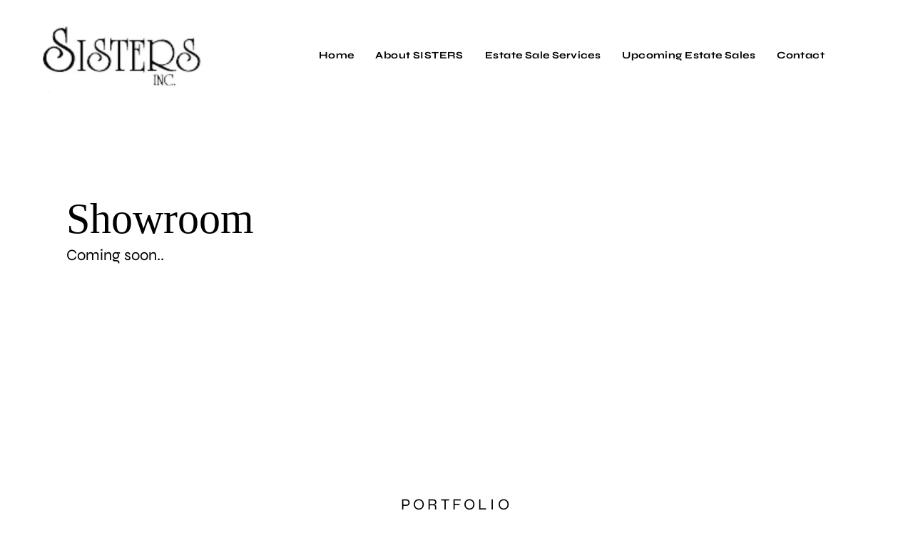

--- FILE ---
content_type: text/html;charset=utf-8
request_url: https://www.sistersantiques.com/whats-new?num=247&EstateSaleID=126
body_size: 23419
content:
<!doctype html >
<html xmlns="http://www.w3.org/1999/xhtml" lang="en"
      class="">
<head>
    <meta charset="utf-8">
    




































<script type="text/javascript">
    window._currentDevice = 'desktop';
    window.Parameters = window.Parameters || {
        HomeUrl: 'https://www.sistersantiques.com/',
        AccountUUID: 'c34eb30de47f4e748fc663b9a6e5ab7c',
        SystemID: 'US_DIRECT_PRODUCTION',
        SiteAlias: '680a7d9a',
        SiteType: atob('RFVEQU9ORQ=='),
        PublicationDate: 'Sat Nov 08 20:12:24 UTC 2025',
        ExternalUid: null,
        IsSiteMultilingual: false,
        InitialPostAlias: '',
        InitialPostPageUuid: '',
        InitialDynamicItem: '',
        DynamicPageInfo: {
            isDynamicPage: false,
            base64JsonRowData: 'null',
        },
        InitialPageAlias: 'whats-new',
        InitialPageUuid: '1b52dfecdcde4252b36145106a7b6198',
        InitialPageId: '40382007',
        InitialEncodedPageAlias: 'd2hhdHMtbmV3',
        InitialHeaderUuid: '218d746ded1d40c3be8bdad85a0f9bc7',
        CurrentPageUrl: '',
        IsCurrentHomePage: false,
        AllowAjax: false,
        AfterAjaxCommand: null,
        HomeLinkText: 'Back To Home',
        UseGalleryModule: false,
        CurrentThemeName: 'Layout Theme',
        ThemeVersion: '500000',
        DefaultPageAlias: '',
        RemoveDID: true,
        WidgetStyleID: null,
        IsHeaderFixed: false,
        IsHeaderSkinny: false,
        IsBfs: true,
        StorePageAlias: 'null',
        StorePagesUrls: 'e30=',
        IsNewStore: 'false',
        StorePath: '',
        StoreId: 'null',
        StoreVersion: 0,
        StoreBaseUrl: '',
        StoreCleanUrl: true,
        StoreDisableScrolling: true,
        IsStoreSuspended: false,
        HasCustomDomain: true,
        SimpleSite: false,
        showCookieNotification: false,
        cookiesNotificationMarkup: 'null',
        translatedPageUrl: '',
        isFastMigrationSite: false,
        sidebarPosition: 'NA',
        currentLanguage: 'en',
        currentLocale: 'en',
        NavItems: '{}',
        errors: {
            general: 'There was an error connecting to the page.<br/> Make sure you are not offline.',
            password: 'Incorrect name/password combination',
            tryAgain: 'Try again'
        },
        NavigationAreaParams: {
            ShowBackToHomeOnInnerPages: true,
            NavbarSize: -1,
            NavbarLiveHomePage: 'https://www.sistersantiques.com/',
            BlockContainerSelector: '.dmBody',
            NavbarSelector: '#dmNav:has(a)',
            SubNavbarSelector: '#subnav_main'
        },
        hasCustomCode: false,
        planID: '7',
        customTemplateId: 'null',
        siteTemplateId: 'null',
        productId: 'DM_DIRECT',
        disableTracking: false,
        pageType: 'FROM_SCRATCH',
        isRuntimeServer: true,
        isInEditor: false,
        hasNativeStore: false,
        defaultLang: 'en',
        hamburgerMigration: null,
        isFlexSite: true
    };

    window.Parameters.LayoutID = {};
    window.Parameters.LayoutID[window._currentDevice] = 30;
    window.Parameters.LayoutVariationID = {};
    window.Parameters.LayoutVariationID[window._currentDevice] = 5;
</script>





















<!-- Injecting site-wide to the head -->




<!-- End Injecting site-wide to the head -->

<!-- Inject secured cdn script -->


<!-- ========= Meta Tags ========= -->
<!-- PWA settings -->
<script>
    function toHash(str) {
        var hash = 5381, i = str.length;
        while (i) {
            hash = hash * 33 ^ str.charCodeAt(--i)
        }
        return hash >>> 0
    }
</script>
<script>
    (function (global) {
    //const cacheKey = global.cacheKey;
    const isOffline = 'onLine' in navigator && navigator.onLine === false;
    const hasServiceWorkerSupport = 'serviceWorker' in navigator;
    if (isOffline) {
        console.log('offline mode');
    }
    if (!hasServiceWorkerSupport) {
        console.log('service worker is not supported');
    }
    if (hasServiceWorkerSupport && !isOffline) {
        window.addEventListener('load', function () {
            const serviceWorkerPath = '/runtime-service-worker.js?v=3';
            navigator.serviceWorker
                .register(serviceWorkerPath, { scope: './' })
                .then(
                    function (registration) {
                        // Registration was successful
                        console.log(
                            'ServiceWorker registration successful with scope: ',
                            registration.scope
                        );
                    },
                    function (err) {
                        // registration failed :(
                        console.log('ServiceWorker registration failed: ', err);
                    }
                )
                .catch(function (err) {
                    console.log(err);
                });
        });

        // helper function to refresh the page
        var refreshPage = (function () {
            var refreshing;
            return function () {
                if (refreshing) return;
                // prevent multiple refreshes
                var refreshkey = 'refreshed' + location.href;
                var prevRefresh = localStorage.getItem(refreshkey);
                if (prevRefresh) {
                    localStorage.removeItem(refreshkey);
                    if (Date.now() - prevRefresh < 30000) {
                        return; // dont go into a refresh loop
                    }
                }
                refreshing = true;
                localStorage.setItem(refreshkey, Date.now());
                console.log('refereshing page');
                window.location.reload();
            };
        })();

        function messageServiceWorker(data) {
            return new Promise(function (resolve, reject) {
                if (navigator.serviceWorker.controller) {
                    var worker = navigator.serviceWorker.controller;
                    var messageChannel = new MessageChannel();
                    messageChannel.port1.onmessage = replyHandler;
                    worker.postMessage(data, [messageChannel.port2]);
                    function replyHandler(event) {
                        resolve(event.data);
                    }
                } else {
                    resolve();
                }
            });
        }
    }
})(window);
</script>
<!-- Add manifest -->
<!-- End PWA settings -->



<link rel="canonical" href="https://www.sistersantiques.com/whats-new">

<meta id="view" name="viewport" content="initial-scale=1, minimum-scale=1, maximum-scale=5, viewport-fit=cover">
<meta name="apple-mobile-web-app-capable" content="yes">

<!--Add favorites icons-->

<link rel="apple-touch-icon"
      href="https://irp.cdn-website.com/680a7d9a/dms3rep/multi/image-6fc79d1b.png"/>

<link rel="icon" type="image/x-icon" href="https://irp.cdn-website.com/680a7d9a/site_favicon_16_1739314960606.ico"/>

<!-- End favorite icons -->
<link rel="preconnect" href="https://lirp.cdn-website.com/"/>



<!-- render the required CSS and JS in the head section -->
<script id='d-js-dmapi'>
    window.SystemID = 'US_DIRECT_PRODUCTION';

    if (!window.dmAPI) {
        window.dmAPI = {
            registerExternalRuntimeComponent: function () {
            },
            getCurrentDeviceType: function () {
                return window._currentDevice;
            },
            runOnReady: (ns, fn) => {
                const safeFn = dmAPI.toSafeFn(fn);
                ns = ns || 'global_' + Math.random().toString(36).slice(2, 11);
                const eventName = 'afterAjax.' + ns;

                if (document.readyState === 'complete') {
                    $.DM.events.off(eventName).on(eventName, safeFn);
                    setTimeout(function () {
                        safeFn({
                            isAjax: false,
                        });
                    }, 0);
                } else {
                    window?.waitForDeferred?.('dmAjax', () => {
                        $.DM.events.off(eventName).on(eventName, safeFn);
                        safeFn({
                            isAjax: false,
                        });
                    });
                }
            },
            toSafeFn: (fn) => {
                if (fn?.safe) {
                    return fn;
                }
                const safeFn = function (...args) {
                    try {
                        return fn?.apply(null, args);
                    } catch (e) {
                        console.log('function failed ' + e.message);
                    }
                };
                safeFn.safe = true;
                return safeFn;
            }
        };
    }

    if (!window.requestIdleCallback) {
        window.requestIdleCallback = function (fn) {
            setTimeout(fn, 0);
        }
    }
</script>

<!-- loadCSS function header.jsp-->






<script id="d-js-load-css">
/**
 * There are a few <link> tags with CSS resource in them that are preloaded in the page
 * in each of those there is a "onload" handler which invokes the loadCSS callback
 * defined here.
 * We are monitoring 3 main CSS files - the runtime, the global and the page.
 * When each load we check to see if we can append them all in a batch. If threre
 * is no page css (which may happen on inner pages) then we do not wait for it
 */
(function () {
  let cssLinks = {};
  function loadCssLink(link) {
    link.onload = null;
    link.rel = "stylesheet";
    link.type = "text/css";
  }
  
    function checkCss() {
      const pageCssLink = document.querySelector("[id*='CssLink']");
      const widgetCssLink = document.querySelector("[id*='widgetCSS']");

        if (cssLinks && cssLinks.runtime && cssLinks.global && (!pageCssLink || cssLinks.page) && (!widgetCssLink || cssLinks.widget)) {
            const storedRuntimeCssLink = cssLinks.runtime;
            const storedPageCssLink = cssLinks.page;
            const storedGlobalCssLink = cssLinks.global;
            const storedWidgetCssLink = cssLinks.widget;

            storedGlobalCssLink.disabled = true;
            loadCssLink(storedGlobalCssLink);

            if (storedPageCssLink) {
                storedPageCssLink.disabled = true;
                loadCssLink(storedPageCssLink);
            }

            if(storedWidgetCssLink) {
                storedWidgetCssLink.disabled = true;
                loadCssLink(storedWidgetCssLink);
            }

            storedRuntimeCssLink.disabled = true;
            loadCssLink(storedRuntimeCssLink);

            requestAnimationFrame(() => {
                setTimeout(() => {
                    storedRuntimeCssLink.disabled = false;
                    storedGlobalCssLink.disabled = false;
                    if (storedPageCssLink) {
                      storedPageCssLink.disabled = false;
                    }
                    if (storedWidgetCssLink) {
                      storedWidgetCssLink.disabled = false;
                    }
                    // (SUP-4179) Clear the accumulated cssLinks only when we're
                    // sure that the document has finished loading and the document 
                    // has been parsed.
                    if(document.readyState === 'interactive') {
                      cssLinks = null;
                    }
                }, 0);
            });
        }
    }
  

  function loadCSS(link) {
    try {
      var urlParams = new URLSearchParams(window.location.search);
      var noCSS = !!urlParams.get("nocss");
      var cssTimeout = urlParams.get("cssTimeout") || 0;

      if (noCSS) {
        return;
      }
      if (link.href && link.href.includes("d-css-runtime")) {
        cssLinks.runtime = link;
        checkCss();
      } else if (link.id === "siteGlobalCss") {
        cssLinks.global = link;
        checkCss();
      } 
      
      else if (link.id && link.id.includes("CssLink")) {
        cssLinks.page = link;
        checkCss();
      } else if (link.id && link.id.includes("widgetCSS")) {
        cssLinks.widget = link;
        checkCss();
      }
      
      else {
        requestIdleCallback(function () {
          window.setTimeout(function () {
            loadCssLink(link);
          }, parseInt(cssTimeout, 10));
        });
      }
    } catch (e) {
      throw e
    }
  }
  window.loadCSS = window.loadCSS || loadCSS;
})();
</script>



<script data-role="deferred-init" type="text/javascript">
    /* usage: window.getDeferred(<deferred name>).resolve() or window.getDeferred(<deferred name>).promise.then(...)*/
    function Def() {
        this.promise = new Promise((function (a, b) {
            this.resolve = a, this.reject = b
        }).bind(this))
    }

    const defs = {};
    window.getDeferred = function (a) {
        return null == defs[a] && (defs[a] = new Def), defs[a]
    }
    window.waitForDeferred = function (b, a, c) {
        let d = window?.getDeferred?.(b);
        d
            ? d.promise.then(a)
            : c && ["complete", "interactive"].includes(document.readyState)
                ? setTimeout(a, 1)
                : c
                    ? document.addEventListener("DOMContentLoaded", a)
                    : console.error(`Deferred  does not exist`);
    };
</script>
<style id="forceCssIncludes">
    /* This file is auto-generated from a `scss` file with the same name */

.videobgwrapper{overflow:hidden;position:absolute;z-index:0;width:100%;height:100%;top:0;left:0;pointer-events:none;border-radius:inherit}.videobgframe{position:absolute;width:101%;height:100%;top:50%;left:50%;transform:translateY(-50%) translateX(-50%);object-fit:fill}#dm video.videobgframe{margin:0}@media (max-width:767px){.dmRoot .dmPhotoGallery.newPhotoGallery:not(.photo-gallery-done){min-height:80vh}}@media (min-width:1025px){.dmRoot .dmPhotoGallery.newPhotoGallery:not(.photo-gallery-done){min-height:45vh}}@media (min-width:768px) and (max-width:1024px){.responsiveTablet .dmPhotoGallery.newPhotoGallery:not(.photo-gallery-done){min-height:45vh}}#dm [data-show-on-page-only]{display:none!important}#dmRoot div.stickyHeaderFix div.site_content{margin-top:0!important}#dmRoot div.stickyHeaderFix div.hamburger-header-container{position:relative}
    

</style>
<style id="cssVariables" type="text/css">
    :root {
  --color_1: rgba(0, 0, 0, 1);
  --color_2: rgba(255, 255, 255, 1);
  --color_3: rgba(0, 0, 0, 0);
  --color_4: rgba(0, 0, 0, 0);
  --max-content-width_1: 1200px;
}
</style>























<!-- Google Fonts Include -->













<!-- loadCSS function fonts.jsp-->



<link type="text/css" rel="stylesheet" href="https://irp.cdn-website.com/fonts/css2?family=Poppins:ital,wght@0,100;0,200;0,300;0,400;0,500;0,600;0,700;0,800;0,900;1,100;1,200;1,300;1,400;1,500;1,600;1,700;1,800;1,900&family=Syne:ital,wght@0,400..800;1,400..800&amp;subset=latin-ext&amp;display=swap"  />





<!-- RT CSS Include d-css-runtime-flex-->
<link rel="stylesheet" type="text/css" href="https://static.cdn-website.com/mnlt/production/5968/_dm/s/rt/dist/css/d-css-runtime-flex.min.css" />

<!-- End of RT CSS Include -->

<link type="text/css" rel="stylesheet" href="https://irp.cdn-website.com/WIDGET_CSS/db8c07bdb9f25f3b5ac3db7a5d4fe1ad.css" id="widgetCSS" />

<!-- Support `img` size attributes -->
<style>img[width][height] {
  height: auto;
}</style>

<!-- Support showing sticky element on page only -->
<style>
  body[data-page-alias="whats-new"] #dm [data-show-on-page-only="whats-new"] {
    display: block !important;
  }
</style>

<!-- This is populated in Ajax navigation -->
<style id="pageAdditionalWidgetsCss" type="text/css">
</style>




<!-- Site CSS -->
<link type="text/css" rel="stylesheet" href="https://irp.cdn-website.com/680a7d9a/files/680a7d9a_1.min.css?v=56" id="siteGlobalCss" />



<style id="customWidgetStyle" type="text/css">
    
</style>
<style id="innerPagesStyle" type="text/css">
    
</style>


<style
        id="additionalGlobalCss" type="text/css"
>
</style>

<style id="pagestyle" type="text/css">
    *#dm *.dmBody a.span.textonly
{
	color:rgb(255,255,255) !important;
}
*#dm *.dmBody div.dmform-error
{
	font-style:normal !important;
}
*#dm *.dmBody div.dmforminput textarea
{
	font-style:italic !important;
}
*#dm *.dmBody div.dmforminput *.fileUploadLink
{
	font-style:italic !important;
}
*#dm *.dmBody div.checkboxwrapper span
{
	font-style:italic !important;
}
*#dm *.dmBody div.radiowrapper span
{
	font-style:italic !important;
}
*#dm *.dmBody nav.u_1144820115
{
	color:black !important;
}
@media all {
  *#dm .dmInner *.u_1266522399 { width:100% !important; }

  *#dm .dmInner div.u_1266522399 img { border-radius:8px 8px 8px 8px !important; }

  *#dm .dmInner a.u_1766201914 span.text { font-weight:500 !important; }

  *#dm .dmInner div.u_1398524689 img { border-radius:8px 8px 8px 8px !important; }

  *#dm .dmInner div.u_1171598715 img { border-radius:8px 8px 8px 8px !important; }

  *#dm .dmInner div.u_1513684615 img { border-radius:8px 8px 8px 8px !important; }

  *#dm .dmInner *.u_1171598715 { width:100% !important; }

  *#dm .dmInner *.u_1513684615 { width:100% !important; }

  *#dm .dmInner *.u_1398524689 { width:100% !important; }

  *#dm .dmInner div.u_1974645545 hr {
    border-width:1px !important;
    color:rgba(128,128,128,0.55) !important;
  }

  *#dm .dmInner div.u_1645968738 hr {
    border-width:1px !important;
    color:rgba(128,128,128,0.55) !important;
  }

  *#dm .dmInner div.u_1927020062 hr {
    border-width:1px !important;
    color:rgba(128,128,128,0.55) !important;
  }

  *#dm .dmInner *.u_1476485388 { display:block !important; }

  *#dm .dmInner *.u_1408721213 { display:none !important; }

  *#dm .dmInner *.u_1454785824 { display:none !important; }

  *#dm .dmInner *.u_1732095381 { display:block !important; }

  *#dm .dmInner *.u_1837083439 { display:none !important; }

  *#dm .dmInner *.u_1734567258 { display:none !important; }

  *#dm .dmInner *.u_1337669425 { display:block !important; }

  *#dm .dmInner *.u_1645872172 { display:none !important; }

  *#dm .dmInner *.u_1618063596 { display:none !important; }

  *#dm .dmInner *.u_1213640383 { display:block !important; }

  *#dm .dmInner *.u_1423547937 { display:none !important; }

  *#dm .dmInner *.u_1891409097 { display:none !important; }

  *#dm .dmInner *.u_1873485248 { display:block !important; }

  *#dm .dmInner *.u_1384207195 { display:none !important; }

  *#dm .dmInner *.u_1486111757 { display:none !important; }

  *#dm .dmInner *.u_1483745283 { display:block !important; }

  *#dm .dmInner *.u_1554904747 { display:none !important; }

  *#dm .dmInner *.u_1307402484 { display:none !important; }

  *#dm .dmInner *.u_1874840491 { display:block !important; }

  *#dm .dmInner *.u_1841225053 { display:none !important; }

  *#dm .dmInner *.u_1175094562 { display:none !important; }

  *#dm .dmInner *.u_1420729329 { display:block !important; }

  *#dm .dmInner *.u_1431623991 { display:none !important; }

  *#dm .dmInner *.u_1558048475 { display:none !important; }

  *#dm .dmInner div.u_1528188653 .photoGalleryThumbs .image-container { border-radius:8px 8px 8px 8px !important; }

  *#dm .dmInner div.u_1528188653 .caption-inner { background-color:rgba(0,0,0,0) !important; }

  *#dm .dmInner *.u_1528188653 .caption-inner {
    border-bottom-left-radius:8px !important;
    -webkit-border-top-right-radius:8px !important;
    -moz-border-top-right-radius:8px !important;
    -webkit-border-bottom-right-radius:8px !important;
    -webkit-border-bottom-left-radius:8px !important;
    border-top-right-radius:8px !important;
    -webkit-border-top-left-radius:8px !important;
    border-radius:8px !important;
    -moz-border-bottom-right-radius:8px !important;
    -moz-border-top-left-radius:8px !important;
    border-top-left-radius:8px !important;
    -moz-border-radius:8px !important;
    -moz-border-bottom-left-radius:8px !important;
    border-bottom-right-radius:8px !important;
    -webkit-border-radius:8px !important;
  }

  *#dm .dmInner nav.u_1998592992 { color:black !important; }
}
@media (min-width:0px) and (max-width:767px) {
  *#dm .dmInner *.u_1528188653 .photoGalleryThumbs { padding:10px !important; }

  *#dm .dmInner *.u_1528188653 .layout-container { padding:10px !important; }

  *#dm .dmInner *.u_1528188653 .photoGalleryViewAll { padding:0 20px !important; }
}
@media (min-width:1025px) {
  *#dm .dmInner *.u_1528188653 .caption-inner {
    border-bottom-left-radius:0px !important;
    -webkit-border-top-right-radius:0px !important;
    -moz-border-top-right-radius:0px !important;
    -webkit-border-bottom-right-radius:0px !important;
    -webkit-border-bottom-left-radius:0px !important;
    border-top-right-radius:0px !important;
    -webkit-border-top-left-radius:0px !important;
    border-radius:0px !important;
    -moz-border-bottom-right-radius:0px !important;
    -moz-border-top-left-radius:0px !important;
    border-top-left-radius:0px !important;
    -moz-border-radius:0px !important;
    -moz-border-bottom-left-radius:0px !important;
    border-bottom-right-radius:0px !important;
    -webkit-border-radius:0px !important;
  }

  *#dm .dmInner *.u_1528188653 .photoGalleryThumbs { padding:10px !important; }

  *#dm .dmInner *.u_1528188653 .layout-container { padding:10px !important; }

  *#dm .dmInner *.u_1528188653 .photoGalleryViewAll { padding:0 20px !important; }
}
@media (min-width:768px) and (max-width:1024px) {
  *#dm .dmInner *.u_1528188653 .photoGalleryThumbs { padding:8px !important; }

  *#dm .dmInner *.u_1528188653 .layout-container { padding:8px !important; }

  *#dm .dmInner *.u_1528188653 .photoGalleryViewAll { padding:0 16px !important; }
}

</style>

<style id="pagestyleDevice" type="text/css">
    *#dm *.d-page-1716942098 DIV.dmInner{
background-repeat:no-repeat !important;
background-size:cover !important;
background-attachment:fixed !important;
background-position:50% 50% !important}
*#dm *.d-page-1716942098 DIV#dmSlideRightNavRight{
background-repeat:no-repeat !important;
background-image:none !important;
background-size:cover !important;
background-attachment:fixed !important;
background-position:50% 50% !important}
*#dm *.dmBody div.u_1243667655{
margin-left:0 !important;
padding-top:100px !important;
padding-left:40px !important;
padding-bottom:100px !important;
margin-top:0 !important;
margin-bottom:0 !important;
padding-right:40px !important;
margin-right:0 !important;
float:none !important;
top:0 !important;
left:0 !important;
width:auto !important;
position:relative !important;
height:auto !important;
max-width:none !important;
min-width:0 !important;
text-align:center !important}
</style>

<!-- Flex Sections CSS -->

 <style id="grid-styles-common-4529cfc9-1b52dfecdcde4252b36145106a7b6198" data-page-uuid="1b52dfecdcde4252b36145106a7b6198">@media all {
    
#\32 9720913 {
    flex-direction: row;
    justify-content: flex-start;
    align-items: flex-start;
    width: 100%;
    min-height: 135px;
    max-height: 100%;
    justify-self: auto;
    align-self: auto;
    order: 4;
    padding: 0% 0% 0% 0%;
    margin: 0% 0% 0% 0%;
    grid-area: auto / auto / auto / auto;
}
    
#\39 8949292 {
    flex-direction: row;
    justify-content: flex-start;
    align-items: flex-start;
    width: 100%;
    min-height: 135px;
    max-height: 100%;
    justify-self: auto;
    align-self: auto;
    order: 2;
    padding: 0% 0% 0% 0%;
    margin: 0% 0% 0% 0%;
    grid-area: auto / auto / auto / auto;
}
    
#b7bc4431 {
    align-items: flex-start;
    width: 373px;
    min-height: 165px;
    max-height: 100%;
    order: 1;
    justify-self: auto;
    align-self: auto;
    padding: 8px 8px 8px 8px;
    margin: 0% 0% 0% 0%;
    grid-area: auto / auto / auto / auto;
}
    
#\38 46960a5 {
    width: 260px;
    height: 55px;
    max-width: 100%;
    order: 2;
    margin-top: 25px;
}
    
#\39 2d63e52 {
    align-items: flex-start;
    width: 373px;
    min-height: 165px;
    max-height: 100%;
    order: 1;
    padding: 8px 8px 8px 8px;
    margin: 0px 0% 0px 0%;
    grid-area: auto / auto / auto / auto;
}
    
#dde9e7a6 {
    align-items: flex-start;
    width: 373px;
    min-height: 165px;
    max-height: 100%;
    order: 1;
    padding: 8px 8px 8px 8px;
    margin: 0px 0% 0px 0%;
    grid-area: auto / auto / auto / auto;
}
    
#\35 6b80b2f {
    width: 99.99772395820882%;
    height: auto;
    max-width: 100%;
    align-self: auto;
    order: 0;
    grid-area: auto / auto / auto / auto;
}
    
#f1accd6c {
    flex-direction: row;
    justify-content: flex-start;
    align-items: flex-start;
    width: 100%;
    min-height: 135px;
    max-height: 100%;
    justify-self: auto;
    align-self: auto;
    order: 6;
    padding: 0% 0% 0% 0%;
    margin: 0% 0% 0% 0%;
    grid-area: auto / auto / auto / auto;
}
    
#\37 b33d25f {
    width: 99.99772395820882%;
    height: auto;
    max-width: 100%;
    order: 0;
    align-self: auto;
    justify-self: auto;
    grid-area: auto / auto / auto / auto;
}
    
#\38 1d5be1a {
    width: 99.99772395820882%;
    height: auto;
    max-width: 100%;
    align-self: auto;
    order: 0;
    grid-area: auto / auto / auto / auto;
}
    
#\38 1d95a77 {
    min-height: 8px;
    column-gap: 4%;
    row-gap: 16px;
    width: 58%;
    justify-content: flex-start;
    min-width: 4%;
    border-radius: 0px 0px 0px 0px;
    background-color: rgba(0, 0, 0, 0);
    border-color: rgba(0, 0, 0, 0) rgba(0, 0, 0, 0) rgba(0, 0, 0, 0) rgba(0, 0, 0, 0);
    border-width: 0px 0px 0px 0px;
    border-style: solid;
    background-image: url();
    order: 1;
    flex-wrap: nowrap;
    padding: 16px 16px 16px 16px;
    margin: 0px 0% 0px 0%;
}
    
#\35 b01e826 {
    width: 99.99772395820882%;
    height: auto;
    max-width: 100%;
    align-self: auto;
    order: 1;
    margin-top: 8px;
    grid-area: auto / auto / auto / auto;
}
    
#f0b1cc80 {
    width: 58.34055797185334%;
    height: auto;
    max-width: 100%;
    align-self: auto;
    order: 2;
    margin-top: 40px;
    grid-area: auto / auto / auto / auto;
}
    
#\35 9cbb277 {
    flex-direction: row;
    justify-content: flex-start;
    align-items: flex-start;
    width: 100%;
    min-height: 135px;
    max-height: 100%;
    justify-self: auto;
    align-self: auto;
    order: 0;
    padding: 0% 0% 0% 0%;
    margin: 0% 0% 0% 0%;
    grid-area: auto / auto / auto / auto;
}
    
#\32 09a1ec1 {
    width: 99.99772395820882%;
    height: auto;
    max-width: 100%;
    align-self: auto;
    order: 1;
    margin-top: 8px;
    grid-area: auto / auto / auto / auto;
}
    
#f8d15d36 {
    justify-content: flex-start;
    width: 100%;
    min-width: 4%;
    min-height: 8px;
    column-gap: 4%;
    row-gap: 15px;
    order: 0;
    padding: 16px 16px 16px 16px;
    margin: 0% 0% 0% 0%;
}
    
#\37 4340c71.flex-element.widget-wrapper > [data-element-type] {
    padding-top: 10px;
    padding-bottom: 10px;
}
#\37 4340c71 {
    width: 100%;
    height: auto;
    min-height: 1px;
    max-width: 100%;
    order: 1;
    justify-self: auto;
    align-self: auto;
    grid-area: auto / auto / auto / auto;
}
    
#dd00efb8 {
    width: 99.99772395820882%;
    height: auto;
    max-width: 100%;
    align-self: auto;
    order: 0;
    grid-area: auto / auto / auto / auto;
}
    
#\37 1404ae8 {
    align-items: flex-start;
    width: 373px;
    min-height: 165px;
    max-height: 100%;
    order: 1;
    padding: 8px 8px 8px 8px;
    margin: 0px 0% 0px 0%;
    grid-area: auto / auto / auto / auto;
}
    
#\36 5eceb9d.flex-element.widget-wrapper > [data-element-type] {
    padding-top: 10px;
    padding-bottom: 10px;
}
#\36 5eceb9d {
    width: 100%;
    height: auto;
    min-height: 1px;
    max-width: 100%;
    order: 3;
    justify-self: auto;
    align-self: auto;
    grid-area: auto / auto / auto / auto;
}
    
#\39 a43aab2 {
    width: 265px;
    height: 165px;
    max-width: 100%;
    order: 0;
    margin-right: 3%;
    grid-area: auto / auto / auto / auto;
}
    
#a17c3b32 {
    min-height: 267px;
    column-gap: 2%;
    row-gap: 12px;
    max-width: none;
    width: 100%;
    flex-wrap: nowrap;
    padding: 8% 6% 8% 6%;
    margin: 0px 0% 0px 0%;
    grid-area: 1 / 1 / span 1 / span 1;
}
    
#\34 41ab3cc {
    width: 265px;
    height: 165px;
    max-width: 100%;
    order: 0;
    margin-right: 3%;
    grid-area: auto / auto / auto / auto;
}
    
#fc1c9ec2 {
    margin: 0px 0% 0px 0%;
}
    
#\35 d2c7cba {
    width: 100%;
    height: auto;
    max-width: 100%;
    order: 1;
    align-self: auto;
    justify-self: auto;
    margin: 0px 0% 0px 0%;
    grid-area: auto / auto / auto / auto;
}
    
#\32 50f58d1 {
    width: 99.99772395820882%;
    height: auto;
    max-width: 100%;
    align-self: auto;
    order: 1;
    margin-top: 8px;
    grid-area: auto / auto / auto / auto;
}
    
#\32 a5726b9 {
    width: 58.34055797185334%;
    height: auto;
    max-width: 100%;
    align-self: auto;
    order: 2;
    margin-top: 40px;
    grid-area: auto / auto / auto / auto;
}
    
#\35 4f61f8a.flex-element.widget-wrapper > [data-element-type] {
    padding-top: 10px;
    padding-bottom: 10px;
}
#\35 4f61f8a {
    width: 100%;
    height: auto;
    min-height: 1px;
    max-width: 100%;
    order: 5;
    justify-self: auto;
    align-self: auto;
    grid-area: auto / auto / auto / auto;
}
    
#\37 69622e3 {
    width: 58.34055797185334%;
    height: auto;
    max-width: 100%;
    align-self: auto;
    order: 2;
    margin-top: 40px;
    grid-area: auto / auto / auto / auto;
}
    
#\30 61baab4 {
    background-color: rgba(0, 0, 0, 0);
    background-image: initial;
}
    
#\30 011382e {
    width: 265px;
    height: 165px;
    max-width: 100%;
    order: 0;
    justify-self: auto;
    align-self: auto;
    grid-area: auto / auto / auto / auto;
}
    
#\39 056589a {
    width: 265px;
    height: 165px;
    max-width: 100%;
    order: 0;
    margin-right: 3%;
    grid-area: auto / auto / auto / auto;
}
    
#\35 5bb45b8 {
    width: 99.99772395820882%;
    height: auto;
    max-width: 100%;
    align-self: auto;
    order: 0;
    grid-area: auto / auto / auto / auto;
}
    
#\37 e65f3e7 {
    width: 99.99772395820882%;
    height: auto;
    max-width: 100%;
    align-self: auto;
    order: 1;
    margin-top: 8px;
    grid-area: auto / auto / auto / auto;
}
    
#\32 72339e0 {
    width: 58.34055797185334%;
    height: auto;
    max-width: 100%;
    align-self: auto;
    order: 2;
    margin-top: 40px;
    grid-area: auto / auto / auto / auto;
}
}</style> 
 <style id="grid-styles-common-aa45be41-1b52dfecdcde4252b36145106a7b6198" data-page-uuid="1b52dfecdcde4252b36145106a7b6198">@media all {
    
#a576b93e {
    align-self: start;
    background-size: cover;
    min-height: 247px;
    background-repeat: no-repeat;
    flex-direction: row;
    order: 0;
    display: flex;
    background-position: 50% 50%;
    column-gap: 4%;
    row-gap: 24px;
    max-width: none;
    width: 100%;
    justify-content: flex-start;
    align-items: center;
    position: relative;
    justify-self: center;
    padding: 8% 6% 3% 6%;
    margin: 0px 0% 0px 0%;
    grid-area: 1 / 1 / span 1 / span 1;
}
    
#bca1bf4e {
    align-self: stretch;
    background-size: cover;
    display: flex;
    min-height: 8px;
    background-position: 50% 50%;
    column-gap: 4%;
    row-gap: 5px;
    background-repeat: no-repeat;
    flex-direction: column;
    max-width: 100%;
    width: 100%;
    justify-content: flex-start;
    align-items: center;
    position: relative;
    min-width: 4%;
    padding: 16px 16px 16px 16px;
    margin: 0px 0% 0px 0%;
}
    
#\32 4a3d548 {
    margin: 0px 0% 0px 0%;
}
    
#\35 87f7e0d {
    position: relative;
    width: 99.99897974251924%;
    height: auto;
    min-width: 10px;
    min-height: 10px;
    max-width: none;
    order: 1;
    justify-self: auto;
    align-self: auto;
    grid-area: auto / auto / auto / auto;
}
    
#d0ce029e {
    position: relative;
    width: 99.99897974251924%;
    height: auto;
    min-width: 10px;
    min-height: 10px;
    max-width: 100%;
    order: 0;
    justify-self: auto;
    align-self: auto;
    grid-area: auto / auto / auto / auto;
}
    
#a352e526 {
    background-repeat: no-repeat;
    background-size: cover;
    grid-template-columns: minmax(0px, 1fr);
    grid-template-rows: minmax(8px, max-content);
    display: grid;
    justify-content: start;
    background-position: 50% 50%;
    align-items: start;
    position: relative;
    background-color: rgba(0, 0, 0, 0);
    background-image: initial;
}
}</style> 
 <style id="grid-styles-common-06a55d6a-1b52dfecdcde4252b36145106a7b6198" data-page-uuid="1b52dfecdcde4252b36145106a7b6198">@media all {
    
#af82fe8e {
    align-self: stretch;
    background-size: cover;
    display: flex;
    min-height: 8px;
    background-position: 50% 50%;
    column-gap: 4%;
    row-gap: 16px;
    background-repeat: no-repeat;
    flex-direction: column;
    max-width: 100%;
    width: 100%;
    justify-content: flex-start;
    align-items: center;
    position: relative;
    min-width: 4%;
    border-radius: 0px 0px 0px 0px;
    background-color: rgba(0, 0, 0, 0);
    border-color: rgba(0, 0, 0, 0) rgba(0, 0, 0, 0) rgba(0, 0, 0, 0) rgba(0, 0, 0, 0);
    border-width: 0px 0px 0px 0px;
    border-style: solid;
    background-image: url();
    padding: 16px 16px 16px 16px;
    margin: 0px 0% 0px 0%;
}
    
#\35 17cc31e {
    margin: 0px 0% 0px 0%;
}
    
#\32 ff343ee {
    background-repeat: no-repeat;
    background-size: cover;
    grid-template-columns: minmax(0px, 1fr);
    grid-template-rows: minmax(8px, max-content);
    display: grid;
    justify-content: start;
    background-position: 50% 50%;
    align-items: start;
    position: relative;
    background-color: rgba(0, 0, 0, 0);
    background-image: initial;
}
    
#f9f7d234 {
    align-self: start;
    background-size: cover;
    min-height: 520px;
    background-repeat: no-repeat;
    flex-direction: row;
    order: 0;
    display: flex;
    background-position: 50% 50%;
    column-gap: 2%;
    row-gap: 12px;
    max-width: none;
    width: 100%;
    justify-content: flex-start;
    align-items: center;
    position: relative;
    justify-self: center;
    flex-wrap: nowrap;
    padding-right: 6%;
    padding-left: 6%;
    padding-bottom: 8%;
    margin: 0px 0% 0px 0%;
    grid-area: 1 / 1 / span 1 / span 1;
    padding-top: 0%;
}
    
#f1a7abd0 {
    position: relative;
    width: 100%;
    height: auto;
    min-width: 10px;
    min-height: 10px;
    max-width: 100%;
}
}</style> 
 <style id="grid-styles-common-flex-footer-218d746ded1d40c3be8bdad85a0f9bc7" data-page-uuid="218d746ded1d40c3be8bdad85a0f9bc7" data-is-header="true">@media all {
    
#flex-footer {
    background-color: var(--color_1);
}
}</style> 
 <style id="grid-styles-common-flex-header-218d746ded1d40c3be8bdad85a0f9bc7" data-page-uuid="218d746ded1d40c3be8bdad85a0f9bc7" data-is-header="true">@media all {
    
#flex-header {
    background-color: rgba(255, 255, 255, 1);
    
}
}</style> 
 <style id="grid-styles-common-453ffa06-218d746ded1d40c3be8bdad85a0f9bc7" data-page-uuid="218d746ded1d40c3be8bdad85a0f9bc7" data-is-header="true">@media all {
    
#\32 b46309f.flex-element.widget-wrapper > [data-element-type] {
    padding-top: 0%;
}
#\32 b46309f {
    width: 100%;
    height: 54px;
    max-width: 100%;
    order: 0;
    grid-area: auto / auto / auto / auto;
}
    
#b25a1b55 {
    width: 100.00%;
    height: auto;
    max-width: 100%;
    order: 0;
    margin-left: 0px;
    grid-area: auto / auto / auto / auto;
}
    
#fdb37e17 {
    min-height: 155px;
    column-gap: 0%;
    row-gap: 0px;
    max-width: none;
    width: 100%;
    flex-wrap: nowrap;
    padding: 0% 0% 0% 0%;
    margin: 0% 0% 0% 0%;
}
    
#\30 ad31b06 {
    flex-direction: row;
    justify-content: flex-start;
    align-items: center;
    width: 24.710140148392416%;
    min-width: 4%;
    min-height: 8px;
    column-gap: 4%;
    row-gap: 24px;
    padding: 16px 16px 16px 16px;
    margin: 0% 0% 0% 0%;
}
    
#\39 9ad3194 {
    flex-direction: row;
    justify-content: flex-start;
    align-items: center;
    width: 22%;
    min-width: 4%;
    min-height: 8px;
    column-gap: 4%;
    row-gap: 24px;
    padding: 16px 16px 16px 16px;
    margin: 0% 0% 0% 0%;
}
    
#\36 0aa171e {
    width: 60px;
    height: 60px;
    max-width: 100%;
}
    
#e60c44f9.flex-element.widget-wrapper > [data-element-type] {
    padding: 0px 0px 0px 0px;
}
#e60c44f9 {
    width: 245px;
    height: auto;
    max-width: 100%;
    align-self: auto;
    order: 0;
    margin: 0px 0% 0px 12%;
    grid-area: auto / auto / auto / auto;
}
    
#\37 e3ebdf8 {
    flex-direction: row;
    align-items: center;
    width: 75.18%;
    min-width: 4%;
    min-height: 8px;
    column-gap: 4%;
    row-gap: 24px;
    justify-content: space-between;
    padding: 16px 8px 16px 16px;
    margin: 0% 0% 0% 0%;
}
    
#da95fe39 {
    min-height: 8px;
    column-gap: 4%;
    row-gap: 24px;
    flex-direction: row;
    width: 10%;
    justify-content: flex-end;
    align-items: center;
    min-width: 4%;
    padding: 16px 16px 16px 16px;
    margin: 0% 0% 0% 0%;
}
    
#\37 a2f4a2c svg {
    fill: var(--color_1);
}
#\37 a2f4a2c {
    width: 30px;
    height: 30px;
}
    
#\33 236671d {
    margin: 0px 0% 0px 0%;
}
}</style> 
 <style id="grid-styles-common-c8dc6785-218d746ded1d40c3be8bdad85a0f9bc7" data-page-uuid="218d746ded1d40c3be8bdad85a0f9bc7" data-is-header="true">@media all {
    
#\30 a9fea81 {
    padding-top: 16px;
    padding-left: 16px;
    padding-bottom: 16px;
    min-height: 8px;
    column-gap: 4%;
    row-gap: 24px;
    width: 100%;
    min-width: 4%;
    padding-right: 16px;
    align-items: flex-end;
    justify-content: center;
    margin-bottom: 0%;
    margin-right: 0%;
    margin-top: 0%;
    margin-left: 0%;
}
    
#eb8f0e4e {
    padding-top: 2%;
    padding-bottom: 2%;
    min-height: 100px;
    column-gap: 4%;
    row-gap: 24px;
    width: 100%;
    padding-right: 0%;
    padding-left: 0%;
    margin-bottom: 0%;
    margin-right: 0%;
    margin-top: 0%;
    margin-left: 0%;
}
    
#\37 2023d64 a {
    background-color: rgba(0,0,0,0);
}
#\37 2023d64 svg {
    fill: var(--color_1);
}
#\37 2023d64 {
    width: 30px;
    height: 30px;
}
}</style> 
 <style id="grid-styles-common-63a049320d35b55b4ef2a372-218d746ded1d40c3be8bdad85a0f9bc7" data-page-uuid="218d746ded1d40c3be8bdad85a0f9bc7" data-is-header="true">@media all {
    
#\36 3a049320d35b55b4ef2a374 {
    min-height: 8px;
    column-gap: 4%;
    row-gap: 24px;
    width: 100%;
    min-width: 4%;
    background-color: rgba(0, 0, 0, 0);
    padding: 16px 16px 16px 16px;
    margin-bottom: 0%;
    margin-right: 0%;
    margin-top: 0%;
    margin-left: 0%;
}
    
#\36 3a049320d35b55b4ef2a376 {
    background-color: rgba(0, 0, 0, 0);
}
    
#\36 3a049320d35b55b4ef2a377 {
    min-height: 200px;
    padding-top: 2%;
    padding-bottom: 2%;
    column-gap: 4%;
    row-gap: 24px;
    width: 100%;
    padding-right: 0%;
    padding-left: 0%;
    margin-bottom: 0%;
    margin-right: 0%;
    margin-top: 0%;
    margin-left: 0%;
}
    
#\36 3a049ca0d35b55b4ef2a5c3 {
    width: 544px;
    height: auto;
    max-width: 100%;
    justify-self: auto;
    align-self: auto;
    order: 0;
    grid-area: auto / auto / auto / auto;
}
    
#\36 2d6a167a824ca526194d9a5 {
    background-color: rgba(232, 255, 133, 1);
}
}</style> 
 <style id="grid-styles-common-6406026c90e1521f6ecb0eca-218d746ded1d40c3be8bdad85a0f9bc7" data-page-uuid="218d746ded1d40c3be8bdad85a0f9bc7" data-is-header="true">@media all {
    
#\36 406026c90e1521f6ecb0ecd {
    min-height: 8px;
    column-gap: 4%;
    row-gap: 24px;
    width: 100%;
    min-width: 4%;
    padding: 16px 16px 16px 16px;
    margin: 0% 0% 0% 0%;
}
    
#\36 406026c90e1521f6ecb0ecc {
    min-height: 460px;
    column-gap: 4%;
    row-gap: 24px;
    width: 100%;
    padding: 4% 0% 4% 0%;
    margin: 0% 0% 0% 0%;
}
    
#widget_s4l {
    width: 100%;
    height: auto;
    max-width: 100%;
    order: 1;
}
}</style> 
 <style id="grid-styles-common-b32367d5-218d746ded1d40c3be8bdad85a0f9bc7" data-page-uuid="218d746ded1d40c3be8bdad85a0f9bc7" data-is-header="true">@media all {
    
#\36 4bcb6a2 {
    min-height: 8px;
    column-gap: 4%;
    row-gap: 24px;
    width: 50%;
    justify-content: flex-start;
    min-width: 4%;
    padding: 16px 16px 0% 16px;
    margin: 0% 0% 0% 0%;
}
    
#\35 c4ed7b3 {
    min-height: 299px;
    column-gap: 0%;
    row-gap: 0px;
    max-width: none;
    width: 100%;
    flex-wrap: nowrap;
    padding: 4% 4% 4% 4%;
    margin: 0% 0% 0% 0%;
}
    
#widget_s6a.flex-element.widget-wrapper > [data-element-type] {
    padding: 0px 10px 0px 10px;
}
#widget_s6a {
    width: 100%;
    height: auto;
    max-width: 100%;
    order: 0;
    margin: 0px 0% 0px 0%;
}
    
#widget_r5j.flex-element.widget-wrapper > [data-element-type] {
    padding: 0px 10px 0px 10px;
}
#widget_r5j {
    width: 99.99437634346134%;
    height: auto;
    max-width: 100%;
    justify-self: auto;
    align-self: auto;
    order: 1;
    margin: 0px 0% 0px 0%;
    grid-area: auto / auto / auto / auto;
}
    
#a255922e {
    min-height: 8px;
    column-gap: 4%;
    row-gap: 24px;
    width: 50%;
    justify-content: flex-start;
    min-width: 4%;
    order: 0;
    padding: 16px 16px 0% 16px;
    margin: 0% 0% 0% 0%;
}
    
#\38 c423abd {
    width: 99.99437634346134%;
    height: auto;
    max-width: 100%;
    justify-self: auto;
    align-self: auto;
    order: 1;
    grid-area: auto / auto / auto / auto;
}
    
#\37 163c36a {
    width: 100%;
    height: auto;
    max-width: 100%;
    order: 0;
}
}</style> 
 <style id="grid-styles-common-30dcab95-218d746ded1d40c3be8bdad85a0f9bc7" data-page-uuid="218d746ded1d40c3be8bdad85a0f9bc7" data-is-header="true">@media all {
    
#bc698484 {
    min-height: 56px;
    column-gap: 4%;
    row-gap: 24px;
    max-width: none;
    width: 100%;
    flex-wrap: nowrap;
    padding: 2% 4% 2% 4%;
    margin-bottom: 0%;
    margin-right: 0%;
    margin-top: 0%;
    margin-left: 0%;
}
    
#group_f34 {
    align-items: flex-end;
    width: 100%;
    min-width: 4%;
    min-height: 8px;
    column-gap: 4%;
    row-gap: 24px;
    padding: 16px 16px 16px 16px;
    margin-bottom: 0%;
    margin-right: 0%;
    margin-top: 0%;
    margin-left: 0%;
}
    
#\39 b7eb945 {
    width: auto;
    height: auto;
    max-width: 100%;
    justify-self: auto;
    order: 0;
    margin: 0px 0% 0px 0%;
    grid-area: auto / auto / auto / auto;
}
}</style> 
 <style id="grid-styles-desktop-flex-header-218d746ded1d40c3be8bdad85a0f9bc7" data-page-uuid="218d746ded1d40c3be8bdad85a0f9bc7" data-is-header="true">@media (min-width: 1025px) {
}</style> 
 <style id="grid-styles-desktop-6406026c90e1521f6ecb0eca-218d746ded1d40c3be8bdad85a0f9bc7" data-page-uuid="218d746ded1d40c3be8bdad85a0f9bc7" data-is-header="true">@media (min-width: 1025px) {
    
#widget_s4l {
    justify-self: auto;
    align-self: auto;
    width: 95.8158273381295%;
    grid-area: auto / auto / auto / auto;
}
}</style> 






<style id="globalFontSizeStyle" type="text/css">
    @media (min-width: 1025px) { [data-version] .size-24, [data-version] .font-size-24 {--font-size: 24;} }@media (min-width: 768px) and (max-width: 1024px) { [data-version] .t-size-20, [data-version] .t-font-size-20 {--font-size: 20;} }@media (max-width: 767px) { [data-version] .m-size-19, [data-version] .m-font-size-19 {--font-size: 19;} }
</style>
<style id="pageFontSizeStyle" type="text/css">
</style>




<style id="hideAnimFix">
  .dmDesktopBody:not(.editGrid) [data-anim-desktop]:not([data-anim-desktop='none']), .dmDesktopBody:not(.editGrid) [data-anim-extended] {
    visibility: hidden;
  }

  .dmDesktopBody:not(.editGrid) .dmNewParagraph[data-anim-desktop]:not([data-anim-desktop='none']), .dmDesktopBody:not(.editGrid) .dmNewParagraph[data-anim-extended] {
    visibility: hidden !important;
  }


  #dmRoot:not(.editGrid) .flex-element [data-anim-extended] {
    visibility: hidden;
  }

</style>




<style id="fontFallbacks">
    @font-face {
  font-family: "Poppins Fallback";
  src: local('Arial');
  ascent-override: 92.326%;
  descent-override: 30.7753%;
  line-gap-override: 8.793%;
  size-adjust: 113.7274%;
}@font-face {
  font-family: "Syne Fallback";
  src: local('Arial');
  ascent-override: 93.4327%;
  descent-override: 27.7773%;
  size-adjust: 99.0018%;
  line-gap-override: 0%;
 }@font-face {
  font-family: "Georgia Fallback";
  src: local('Arial');
  ascent-override: 92.2092%;
  descent-override: 22.0458%;
  size-adjust: 99.4469%;
  line-gap-override: 0%;
 }
</style>


<!-- End render the required css and JS in the head section -->









  <link type="application/rss+xml" rel="alternate" href="https://www.sistersantiques.com/feed/rss2"/>
  <link type="application/atom+xml" rel="alternate" href="https://www.sistersantiques.com/feed/atom"/>
  <meta property="og:type" content="website"/>
  <meta property="og:url" content="https://www.sistersantiques.com/whats-new"/>
  <meta property="og:image" content="https://lirp.cdn-website.com/680a7d9a/dms3rep/multi/opt/image-6fc79d1b-1920w.png"/>
  <title>
    
    Estate Sale News | Sisters Antiques | Snohomish, WA
  
  </title>
  <meta name="description" content="Check back for exciting updates on upcoming antiques &amp; estate sale projects from Sisters Antiques. Stay tuned for unique offerings!"/>

  <meta name="twitter:card" content="summary"/>
  <meta name="twitter:title" content="Estate Sale News | Sisters Antiques | Snohomish, WA"/>
  <meta name="twitter:description" content="Check back for exciting updates on upcoming antiques &amp; estate sale projects from Sisters Antiques. Stay tuned for unique offerings!"/>
  <meta property="og:description" content="Check back for exciting updates on upcoming antiques &amp; estate sale projects from Sisters Antiques. Stay tuned for unique offerings!"/>
  <meta property="og:title" content="Estate Sale News | Sisters Antiques | Snohomish, WA"/>




<!-- SYS- VVNfRElSRUNUX1BST0RVQ1RJT04= -->
</head>





















<body id="dmRoot" data-page-alias="whats-new"  class="dmRoot fix-mobile-scrolling flex-site dmResellerSite "
      style="padding:0;margin:0;"
      
     data-flex-site >

















<!-- ========= Site Content ========= -->
<div id="dm" class='dmwr'>
    
    <div class="dm_wrapper -var5 null ">
         <div dmwrapped="true" id="1901957768" class="dm-home-page" themewaschanged="true"> <div dmtemplateid="FlexHeader" data-responsive-name="FlexLayout" class="runtime-module-container dm-bfs dm-layout-sec hasAnimations hasStickyHeader inMiniHeaderMode rows-1200 hamburger-reverse dmPageBody d-page-1716942098 inputs-css-clean dmDHeader" id="dm-outer-wrapper" data-page-class="1716942098" data-soch="true" data-background-parallax-selector=".dmHomeSection1, .dmSectionParallex"> <div id="dmStyle_outerContainer" class="dmOuter"> <div id="dmStyle_innerContainer" class="dmInner"> <div class="dmLayoutWrapper standard-var dmStandardDesktop"> <div id="site_content"> <div id="dmFlexHeaderContainer" class="flex_hfcontainer"> <div id="flex-header" data-variation-id="variation0" data-sticky="true" role="banner"> <div data-auto="flex-section" id="1448110159" data-flex-id="453ffa06" data-layout-section=""> <div class="flex-widgets-container" id="1262348506"></div> 
 <section id="3236671d" class="flex-element section" data-auto="flex-element-section"> <div id="11e4f629" class="flex-element grid" data-auto="flex-element-grid" data-layout-grid=""> <div id="fdb37e17" class="flex-element group" data-auto="flex-element-group"> <div id="0ad31b06" class="flex-element group" data-auto="flex-element-group"> <div id="e60c44f9" class="flex-element widget-wrapper" data-auto="flex-element-widget-wrapper" data-widget-type="image" data-keep-proportion="true" data-external-id="1444040303"> <div class="imageWidget align-center u_1444040303" data-element-type="image" data-widget-type="image" id="1444040303"> <a href="/" id="1797015699"><img src="https://lirp.cdn-website.com/680a7d9a/dms3rep/multi/opt/sisters-logo2-1920w.jpg" alt=""Sisters INC." in black script font." id="1530583868" class="" data-dm-image-path="https://irp.cdn-website.com/680a7d9a/dms3rep/multi/sisters-logo2.jpg" width="401" height="172" onerror="handleImageLoadError(this)"/></a> 
</div> 
</div> 
</div> 
 <div id="7e3ebdf8" class="flex-element group" data-auto="flex-element-group" data-hidden-on-tablet="" data-hidden-on-mobile=""> <div id="b25a1b55" class="flex-element widget-wrapper" data-auto="flex-element-widget-wrapper" data-widget-type="ONELinksMenu" data-hidden-on-tablet="" data-hidden-on-mobile="" data-external-id="1937494221"> <nav class="u_1937494221 effect-none main-navigation unifiednav dmLinksMenu" role="navigation" layout-main="horizontal_nav_layout_1" layout-sub="submenu_horizontal_1" data-show-vertical-sub-items="HOVER" id="1937494221" dmle_extension="onelinksmenu" data-element-type="onelinksmenu" data-logo-src="" alt="" data-nav-structure="HORIZONTAL" wr="true" icon="true" surround="true" adwords="" navigation-id="unifiedNav"> <ul role="menubar" class="unifiednav__container  " data-auto="navigation-pages"> <li role="menuitem" class=" unifiednav__item-wrap " data-auto="more-pages" data-depth="0"> <a href="/" class="unifiednav__item  dmUDNavigationItem_00  " target="" data-target-page-alias=""> <span class="nav-item-text " data-link-text="
         Home
        " data-auto="page-text-style">Home<span class="icon icon-angle-down"></span> 
</span> 
</a> 
</li> 
 <li role="menuitem" class=" unifiednav__item-wrap " data-auto="more-pages" data-depth="0"> <a href="/about" class="unifiednav__item  dmUDNavigationItem_010101568104  " target="" data-target-page-alias=""> <span class="nav-item-text " data-link-text="About SISTERS" data-auto="page-text-style">About SISTERS<span class="icon icon-angle-down"></span> 
</span> 
</a> 
</li> 
 <li role="menuitem" class=" unifiednav__item-wrap " data-auto="more-pages" data-depth="0"> <a href="/Estate-Sale-Services" class="unifiednav__item  dmUDNavigationItem_010101898376  " target="" data-target-page-alias=""> <span class="nav-item-text " data-link-text="Estate Sale Services" data-auto="page-text-style">Estate Sale Services<span class="icon icon-angle-down"></span> 
</span> 
</a> 
</li> 
 <li role="menuitem" class=" unifiednav__item-wrap " data-auto="more-pages" data-depth="0"> <a href="/upcoming-estate-sales" class="unifiednav__item  dmUDNavigationItem_01010177036  " target="" data-target-page-alias=""> <span class="nav-item-text " data-link-text="Upcoming Estate Sales" data-auto="page-text-style">Upcoming Estate Sales<span class="icon icon-angle-down"></span> 
</span> 
</a> 
</li> 
 <li role="menuitem" class=" unifiednav__item-wrap " data-auto="more-pages" data-depth="0"> <a href="/contact" class="unifiednav__item  dmUDNavigationItem_01010144344  " target="" data-target-page-alias=""> <span class="nav-item-text " data-link-text="Contact" data-auto="page-text-style">Contact<span class="icon icon-angle-down"></span> 
</span> 
</a> 
</li> 
</ul> 
</nav> 
</div> 
</div> 
 <div id="99ad3194" class="flex-element group" data-auto="flex-element-group" data-hidden-on-tablet="" data-hidden-on-mobile="" data-hidden-on-desktop=""> <div id="2b46309f" class="flex-element widget-wrapper" data-auto="flex-element-widget-wrapper" data-widget-type="link" data-hidden-on-tablet="" data-hidden-on-mobile="" data-external-id="1542533422"> <a data-display-type="block" class="align-center dmButtonLink dmWidget dmWwr default dmOnlyButton dmDefaultGradient u_1542533422" file="false" href="/contact" data-element-type="dButtonLinkId" id="1542533422"> <span class="iconBg" aria-hidden="true" id="1931869417"> <span class="icon hasFontIcon icon-star" id="1738559736"></span> 
</span> 
 <span class="text" id="1469596979">Contact SISTERS</span> 
</a> 
</div> 
 <div id="60aa171e" class="flex-element widget-wrapper" data-auto="flex-element-widget-wrapper" data-widget-type="graphic" data-hidden-on-desktop="" data-external-id="1724980913"> <div class="graphicWidget u_1724980913" data-element-type="graphic" data-widget-type="graphic" id="1724980913"> <svg xmlns="http://www.w3.org/2000/svg" viewbox="0 0 1408 1792" id="1679602056" class="svg u_1679602056" data-icon-name="fa-phone"> <title id="1668827362">Blank white image.</title> 
 <path fill="inherit" d="M1408 1240q0 27-10 70.5t-21 68.5q-21 50-122 106-94 51-186 51-27 0-52.5-3.5t-57.5-12.5-47.5-14.5-55.5-20.5-49-18q-98-35-175-83-128-79-264.5-215.5t-215.5-264.5q-48-77-83-175-3-9-18-49t-20.5-55.5-14.5-47.5-12.5-57.5-3.5-52.5q0-92 51-186 56-101 106-122 25-11 68.5-21t70.5-10q14 0 21 3 18 6 53 76 11 19 30 54t35 63.5 31 53.5q3 4 17.5 25t21.5 35.5 7 28.5q0 20-28.5 50t-62 55-62 53-28.5 46q0 9 5 22.5t8.5 20.5 14 24 11.5 19q76 137 174 235t235 174q2 1 19 11.5t24 14 20.5 8.5 22.5 5q18 0 46-28.5t53-62 55-62 50-28.5q14 0 28.5 7t35.5 21.5 25 17.5q25 15 53.5 31t63.5 35 54 30q70 35 76 53 3 7 3 21z"></path> 
</svg> 
</div> 
</div> 
</div> 
 <div id="da95fe39" class="flex-element group" data-auto="flex-element-group" data-hidden-on-desktop=""> <div id="7a2f4a2c" class="flex-element widget-wrapper" data-auto="flex-element-widget-wrapper" data-widget-type="hamburgerButton" data-hidden-on-desktop="" data-external-id="1627789984"> <a role="button" class="hamburgerButton" data-element-type="hamburgerButton" id="1627789984" aria-controls="hamburger-drawer" aria-expanded="false"> <svg width="100pt" height="100pt" version="1.1" viewbox="0 0 100 100" xmlns="http://www.w3.org/2000/svg" id="1559430564"> <path d="m3.6172 10.754h-0.050782c-1.9727 0-3.5703 1.5977-3.5703 3.5703 0 1.9727 1.5977 3.5703 3.5703 3.5703h0.054688 92.758 0.050782c1.9727 0 3.5703-1.5977 3.5703-3.5703 0-1.9727-1.5977-3.5703-3.5703-3.5703h-0.054688zm0 35.676h-0.050782c-1.9727 0-3.5703 1.5977-3.5703 3.5703s1.5977 3.5703 3.5703 3.5703h0.054688 92.758 0.050782c1.9727 0 3.5703-1.5977 3.5703-3.5703s-1.5977-3.5703-3.5703-3.5703h-0.054688zm0 35.68h-0.050782c-1.9727 0-3.5703 1.5977-3.5703 3.5703 0 1.9727 1.5977 3.5703 3.5703 3.5703h0.054688 92.758 0.050782c1.9727 0 3.5703-1.5977 3.5703-3.5703 0-1.9727-1.5977-3.5703-3.5703-3.5703h-0.054688z"></path> 
</svg> 
</a> 
</div> 
</div> 
</div> 
</div> 
</section> 
</div> 
</div> 
 <div id="hamburger-drawer" class="hamburger-drawer layout-drawer" layout="5ff40d2f36ae4e5ea1bc96b2e2fcf67e===header" data-origin="side-reverse"> <div data-layout-section="" data-auto="flex-section" id="1086279856" data-flex-id="c8dc6785"> <div class="flex-widgets-container" id="1341585759"></div> 
 <section id="251ca8c0" class="flex-element section" data-auto="flex-element-section"> <div id="6987f5ea" class="flex-element grid" data-auto="flex-element-grid" data-layout-grid=""> <div id="eb8f0e4e" class="flex-element group" data-auto="flex-element-group"> <div id="0a9fea81" class="flex-element group" data-auto="flex-element-group"> <div id="72023d64" class="flex-element widget-wrapper" data-auto="flex-element-widget-wrapper" data-widget-type="hamburgerButton" data-hidden-on-desktop="" data-external-id="1803928286"> <a role="button" class="hamburgerButton" data-element-type="hamburgerButton" id="1803928286" aria-controls="hamburger-drawer" aria-expanded="false"> <svg width="100pt" height="100pt" version="1.1" viewbox="0 0 100 100" xmlns="http://www.w3.org/2000/svg" id="1085117511"> <path d="m82 87.883c1.625 1.625 4.2656 1.625 5.8906 0 1.6289-1.6289 1.6289-4.2656 0-5.8945l-32.414-32.41 32.406-32.406c1.6289-1.625 1.6289-4.2656
 0-5.8906-1.6289-1.6289-4.2656-1.6289-5.8906 0l-32.406 32.402-32.406-32.406c-1.625-1.625-4.2656-1.625-5.8906 0-1.6289 1.6289-1.6289 4.2656 0
 5.8945l32.402 32.406-32.41 32.414c-1.6289 1.625-1.6289 4.2617 0 5.8906 1.625 1.6289 4.2656 1.6289 5.8906 0l32.414-32.414z" fill-rule="evenodd"></path> 
</svg> 
</a> 
</div> 
</div> 
</div> 
</div> 
</section> 
</div> 
 <div data-auto="flex-section" id="1099442592" data-flex-id="63a049320d35b55b4ef2a372" data-layout-section=""> <div class="flex-widgets-container" id="1247649854"></div> 
 <section id="63a049320d35b55b4ef2a373" class="flex-element section" data-auto="flex-element-section"> <div id="63a049320d35b55b4ef2a376" class="flex-element grid" data-auto="flex-element-grid" data-layout-grid=""> <div id="63a049320d35b55b4ef2a377" class="flex-element group" data-auto="flex-element-group"> <div id="63a049320d35b55b4ef2a374" class="flex-element group" data-auto="flex-element-group"> <div id="63a049ca0d35b55b4ef2a5c3" class="flex-element widget-wrapper" data-auto="flex-element-widget-wrapper" data-widget-type="ONELinksMenu" data-external-id="1998592992"> <nav class="u_1998592992 effect-bottom2 main-navigation unifiednav dmLinksMenu" role="navigation" layout-main="vertical_nav_layout_2" layout-sub="" data-show-vertical-sub-items="HIDE" id="1998592992" dmle_extension="onelinksmenu" data-element-type="onelinksmenu" data-logo-src="" alt="" data-nav-structure="VERTICAL" wr="true" icon="true" surround="true" adwords="" navigation-id="unifiedNav"> <ul role="menubar" class="unifiednav__container  " data-auto="navigation-pages"> <li role="menuitem" class=" unifiednav__item-wrap " data-auto="more-pages" data-depth="0"> <a href="/" class="unifiednav__item  dmUDNavigationItem_00  " target="" data-target-page-alias=""> <span class="nav-item-text " data-link-text="
         Home
        " data-auto="page-text-style">Home<span class="icon icon-angle-down"></span> 
</span> 
</a> 
</li> 
 <li role="menuitem" class=" unifiednav__item-wrap " data-auto="more-pages" data-depth="0"> <a href="/about" class="unifiednav__item  dmUDNavigationItem_010101568104  " target="" data-target-page-alias=""> <span class="nav-item-text " data-link-text="About SISTERS" data-auto="page-text-style">About SISTERS<span class="icon icon-angle-down"></span> 
</span> 
</a> 
</li> 
 <li role="menuitem" class=" unifiednav__item-wrap " data-auto="more-pages" data-depth="0"> <a href="/Estate-Sale-Services" class="unifiednav__item  dmUDNavigationItem_010101898376  " target="" data-target-page-alias=""> <span class="nav-item-text " data-link-text="Estate Sale Services" data-auto="page-text-style">Estate Sale Services<span class="icon icon-angle-down"></span> 
</span> 
</a> 
</li> 
 <li role="menuitem" class=" unifiednav__item-wrap " data-auto="more-pages" data-depth="0"> <a href="/upcoming-estate-sales" class="unifiednav__item  dmUDNavigationItem_01010177036  " target="" data-target-page-alias=""> <span class="nav-item-text " data-link-text="Upcoming Estate Sales" data-auto="page-text-style">Upcoming Estate Sales<span class="icon icon-angle-down"></span> 
</span> 
</a> 
</li> 
 <li role="menuitem" class=" unifiednav__item-wrap " data-auto="more-pages" data-depth="0"> <a href="/contact" class="unifiednav__item  dmUDNavigationItem_01010144344  " target="" data-target-page-alias=""> <span class="nav-item-text " data-link-text="Contact" data-auto="page-text-style">Contact<span class="icon icon-angle-down"></span> 
</span> 
</a> 
</li> 
</ul> 
</nav> 
</div> 
</div> 
</div> 
</div> 
</section> 
</div> 
 <div data-auto="flex-section" id="1029527021" data-flex-id="6406026c90e1521f6ecb0eca" data-layout-section=""> <div class="flex-widgets-container" id="1659590659"></div> 
 <section id="6406026c90e1521f6ecb0ec9" class="flex-element section" data-auto="flex-element-section"> <div id="6406026c90e1521f6ecb0ecb" class="flex-element grid" data-auto="flex-element-grid" data-layout-grid=""> <div id="6406026c90e1521f6ecb0ecc" class="flex-element group" data-auto="flex-element-group"> <div id="6406026c90e1521f6ecb0ecd" class="flex-element group" data-auto="flex-element-group"> <div id="widget_s4l" class="flex-element widget-wrapper" data-auto="flex-element-widget-wrapper" data-widget-type="paragraph" data-external-id="1287536004"> <div class="dmNewParagraph" data-element-type="paragraph" data-version="5" id="1287536004" style=""> <h4 class="m-text-align-left" style="line-height: 2;"><a href="tel:206-914-6150" runtime_url="tel:206-914-6150" type="call" style="display: initial; color: var(--color_1);">(206) 914-6150</a></h4> 
<p class="m-text-align-left" style="line-height: 2;"><a href="mailto:patty@sistersantiques.com" runtime_url="mailto:patty@sistersantiques.com" type="email" style="display: unset; color: var(--color_1);">patty@sistersantiques.com</a></p></div> 
</div> 
</div> 
</div> 
</div> 
</section> 
</div> 
</div> 
 <div class="layout-drawer-overlay" id="layout-drawer-overlay"></div> 
</div> 
 <div dmwrapped="true" id="dmFirstContainer" class="dmBody u_dmStyle_template_whats-new dm-home-page" themewaschanged="true"> <div id="allWrapper" class="allWrapper"><!-- navigation placeholders --> <div id="dm_content" class="dmContent" role="main"> <div dm:templateorder="170" class="dmHomeRespTmpl mainBorder dmRespRowsWrapper dmFullRowRespTmpl" id="1716942098"> <div data-flex-id="4529cfc9" data-auto="flex-section" id="1352888427" data-layout-section="" data-page-element-type="section" data-page-element-id="1400399774"> <div class="flex-widgets-container" id="1300056925"></div> 
 <section id="fc1c9ec2" class="flex-element section" data-auto="flex-element-section"> <div id="061baab4" class="flex-element grid" data-auto="flex-element-grid" data-layout-grid=""> <div id="a17c3b32" class="flex-element group" data-auto="flex-element-group"> <div id="81d95a77" class="flex-element group" data-auto="flex-element-group" data-gallery-bg="eyJzbGlkZXMiOltdLCJ0cmFuc2l0aW9uIjoiZmFkZSIsInNwZWVkIjo2fQ==" data-hidden-on-desktop=""> <div id="98949292" class="flex-element group" data-auto="flex-element-group"> <div id="71404ae8" class="flex-element group" data-auto="flex-element-group"> <div id="81d5be1a" class="flex-element widget-wrapper" data-auto="flex-element-widget-wrapper" data-widget-type="paragraph" data-external-id="1461916776"> <div class="dmNewParagraph" data-element-type="paragraph" data-version="5" id="1461916776" data-ai-tag="Card 2: title" style=""> <h3><span style="display: unset;">Project name</span></h3> 
</div> 
</div> 
 <div id="250f58d1" class="flex-element widget-wrapper" data-auto="flex-element-widget-wrapper" data-widget-type="paragraph" data-external-id="1892109220"> <div class="dmNewParagraph" data-element-type="paragraph" data-version="5" id="1892109220" data-ai-tag="Card 2: short description" style=""><p><span style="display: unset;">This is the text area for this paragraph.</span></p></div> 
</div> 
 <div id="f0b1cc80" class="flex-element widget-wrapper" data-auto="flex-element-widget-wrapper" data-widget-type="paragraph" data-external-id="1130267309"> <div class="dmNewParagraph" data-element-type="paragraph" data-version="5" id="1130267309" data-ai-tag="Card 2: small detail" style=""><p><span style="display: unset;">Client name / Budget</span></p></div> 
</div> 
</div> 
 <div id="9a43aab2" class="flex-element widget-wrapper" data-auto="flex-element-widget-wrapper" data-widget-type="image" data-external-id="1398524689"> <div class="imageWidget align-center u_1398524689" data-element-type="image" data-widget-type="image" id="1398524689"><img src="https://lirp.cdn-website.com/md/dmtmpl/475fdca4-754f-4b58-bf98-0e20bc1aa606/dms3rep/multi/opt/rocks-desert-pattern-cd68e3b8-1920w.jpg" alt="Red sandstone slot canyon walls, sculpted by water, with sunlight at the top." id="1070098316" class="" data-dm-image-path="https://irp.cdn-website.com/md/dmtmpl/475fdca4-754f-4b58-bf98-0e20bc1aa606/dms3rep/multi/rocks-desert-pattern-cd68e3b8.jpg" width="1920" height="1497" onerror="handleImageLoadError(this)"/></div> 
</div> 
</div> 
 <div id="29720913" class="flex-element group" data-auto="flex-element-group"> <div id="dde9e7a6" class="flex-element group" data-auto="flex-element-group"> <div id="dd00efb8" class="flex-element widget-wrapper" data-auto="flex-element-widget-wrapper" data-widget-type="paragraph" data-external-id="1314760706"> <div class="dmNewParagraph" data-element-type="paragraph" data-version="5" id="1314760706" data-ai-tag="Card 3: title" style=""> <h3><span style="display: unset;">Project name</span></h3> 
</div> 
</div> 
 <div id="209a1ec1" class="flex-element widget-wrapper" data-auto="flex-element-widget-wrapper" data-widget-type="paragraph" data-external-id="1566781430"> <div class="dmNewParagraph" data-element-type="paragraph" data-version="5" id="1566781430" data-ai-tag="Card 3: short description" style=""><p><span style="display: unset;">This is the text area for this paragraph.</span></p></div> 
</div> 
 <div id="2a5726b9" class="flex-element widget-wrapper" data-auto="flex-element-widget-wrapper" data-widget-type="paragraph" data-external-id="1790142423"> <div class="dmNewParagraph" data-element-type="paragraph" data-version="5" id="1790142423" data-ai-tag="Card 3: small detail" style=""><p><span style="display: unset;">Client name / Budget</span></p></div> 
</div> 
</div> 
 <div id="9056589a" class="flex-element widget-wrapper" data-auto="flex-element-widget-wrapper" data-widget-type="image" data-external-id="1171598715"> <div class="imageWidget align-center u_1171598715" data-element-type="image" data-widget-type="image" id="1171598715"><img src="https://lirp.cdn-website.com/md/dmtmpl/475fdca4-754f-4b58-bf98-0e20bc1aa606/dms3rep/multi/opt/woman_with_closed_eyes_wearing_a_sun_hat-1920w.jpg" alt="Woman wearing a large sun hat, eyes closed, with a blue sky background." id="1458955480" class="" data-dm-image-path="https://irp.cdn-website.com/md/dmtmpl/475fdca4-754f-4b58-bf98-0e20bc1aa606/dms3rep/multi/woman_with_closed_eyes_wearing_a_sun_hat.jpg" width="1920" height="1281" onerror="handleImageLoadError(this)"/></div> 
</div> 
</div> 
 <div id="f1accd6c" class="flex-element group" data-auto="flex-element-group"> <div id="92d63e52" class="flex-element group" data-auto="flex-element-group"> <div id="56b80b2f" class="flex-element widget-wrapper" data-auto="flex-element-widget-wrapper" data-widget-type="paragraph" data-external-id="1720507235"> <div class="dmNewParagraph" data-element-type="paragraph" data-version="5" id="1720507235" data-ai-tag="Card 4: title" style=""> <h3><span style="display: unset;">Project name</span></h3> 
</div> 
</div> 
 <div id="7e65f3e7" class="flex-element widget-wrapper" data-auto="flex-element-widget-wrapper" data-widget-type="paragraph" data-external-id="1729051450"> <div class="dmNewParagraph" data-element-type="paragraph" data-version="5" id="1729051450" data-ai-tag="Card 4: short description" style=""><p><span style="display: unset;">This is the text area for this paragraph.</span></p></div> 
</div> 
 <div id="769622e3" class="flex-element widget-wrapper" data-auto="flex-element-widget-wrapper" data-widget-type="paragraph" data-external-id="1854721043"> <div class="dmNewParagraph" data-element-type="paragraph" data-version="5" id="1854721043" data-ai-tag="Card 4: small detail" style=""><p><span style="display: unset;">Client name / Budget</span></p></div> 
</div> 
</div> 
 <div id="441ab3cc" class="flex-element widget-wrapper" data-auto="flex-element-widget-wrapper" data-widget-type="image" data-external-id="1513684615"> <div class="imageWidget align-center u_1513684615" data-element-type="image" data-widget-type="image" id="1513684615"><img src="https://lirp.cdn-website.com/md/dmtmpl/475fdca4-754f-4b58-bf98-0e20bc1aa606/dms3rep/multi/opt/waves-blue-ocean-1920w.jpg" alt="Swirling ocean water, shades of blue, frothy white foam." id="1042452265" class="" data-dm-image-path="https://irp.cdn-website.com/md/dmtmpl/475fdca4-754f-4b58-bf98-0e20bc1aa606/dms3rep/multi/waves-blue-ocean.jpg" width="1200" height="1668" onerror="handleImageLoadError(this)"/></div> 
</div> 
</div> 
 <div id="59cbb277" class="flex-element group" data-auto="flex-element-group"> <div id="0011382e" class="flex-element widget-wrapper" data-auto="flex-element-widget-wrapper" data-widget-type="image" data-external-id="1266522399"> <div class="imageWidget align-center u_1266522399" data-element-type="image" data-widget-type="image" id="1266522399"><img src="https://lirp.cdn-website.com/680a7d9a/dms3rep/multi/opt/pexels-photo-1065034-1920w.jpeg" alt="Close-up of a grandfather clock face, Roman numerals, ornate hands, and dark wooden frame." id="1961573316" class="" data-dm-image-path="https://irp.cdn-website.com/680a7d9a/dms3rep/multi/pexels-photo-1065034.jpeg" width="1920" height="1280" onerror="handleImageLoadError(this)"/></div> 
</div> 
 <div id="b7bc4431" class="flex-element group" data-auto="flex-element-group"> <div id="55bb45b8" class="flex-element widget-wrapper" data-auto="flex-element-widget-wrapper" data-widget-type="paragraph" data-external-id="1137732474"> <div class="dmNewParagraph" data-element-type="paragraph" data-version="5" id="1137732474" data-ai-tag="Card 1: title" style=""> <h3><span style="display: unset;">Coming soon..</span></h3> 
</div> 
</div> 
 <div id="5b01e826" class="flex-element widget-wrapper" data-auto="flex-element-widget-wrapper" data-widget-type="paragraph" data-external-id="1443445106"> <div class="dmNewParagraph" data-element-type="paragraph" data-version="5" id="1443445106" data-ai-tag="Card 1: short description" style=""><p><span style="display: initial;">Check back for news soon!</span></p></div> 
</div> 
 <div id="272339e0" class="flex-element widget-wrapper" data-auto="flex-element-widget-wrapper" data-widget-type="paragraph" data-external-id="1969591358"> <div class="dmNewParagraph" data-element-type="paragraph" data-version="5" id="1969591358" data-ai-tag="Card 1: small detail" style=""><p><span class="" style="display: unset;"><span style="display: unset;">Sisters Antiques</span> 
</span></p></div> 
</div> 
</div> 
</div> 
 <div id="74340c71" class="flex-element widget-wrapper" data-auto="flex-element-widget-wrapper" data-widget-type="divider" data-external-id="1974645545"> <div class="dmDividerWrapper clearfix u_1974645545" data-element-type="dDividerId" data-layout="divider-style-1" data-widget-version="2" id="1974645545"><hr class="dmDivider" style="border-width:2px; border-top-style:solid; color:grey;" id="1215172269"/></div> 
</div> 
 <div id="65eceb9d" class="flex-element widget-wrapper" data-auto="flex-element-widget-wrapper" data-widget-type="divider" data-external-id="1645968738"> <div class="dmDividerWrapper clearfix u_1645968738" data-element-type="dDividerId" data-layout="divider-style-1" data-widget-version="2" id="1645968738"><hr class="dmDivider" style="border-width:2px; border-top-style:solid; color:grey;" id="1794705143"/></div> 
</div> 
 <div id="54f61f8a" class="flex-element widget-wrapper" data-auto="flex-element-widget-wrapper" data-widget-type="divider" data-external-id="1927020062"> <div class="dmDividerWrapper clearfix u_1927020062" data-element-type="dDividerId" data-layout="divider-style-1" data-widget-version="2" id="1927020062"><hr class="dmDivider" style="border-width:2px; border-top-style:solid; color:grey;" id="1182147579"/></div> 
</div> 
</div> 
 <div id="f8d15d36" class="flex-element group" data-auto="flex-element-group"> <div id="7b33d25f" class="flex-element widget-wrapper" data-auto="flex-element-widget-wrapper" data-widget-type="paragraph" data-external-id="1273676905"> <div class="dmNewParagraph" data-element-type="paragraph" data-version="5" id="1273676905" data-ai-tag="" style=""> <h1><span style="display: unset; font-weight: normal;">Showroom</span></h1> 
</div> 
</div> 
 <div id="5d2c7cba" class="flex-element widget-wrapper" data-auto="flex-element-widget-wrapper" data-widget-type="paragraph" data-external-id="1374303672"> <div class="dmNewParagraph" data-element-type="paragraph" data-version="5" id="1374303672" data-ai-tag="" style=""><p class="m-text-align-center"><span style="display: unset;">Coming soon..</span></p></div> 
</div> 
 <div id="846960a5" class="flex-element widget-wrapper" data-auto="flex-element-widget-wrapper" data-widget-type="link" data-external-id="1766201914"> <a data-display-type="block" class="align-center dmButtonLink dmWidget dmWwr default dmOnlyButton dmDefaultGradient button_2 u_1766201914" file="false" href="/" data-element-type="dButtonLinkId" id="1766201914"> <span class="iconBg" aria-hidden="true" id="1346123546"> <span class="icon hasFontIcon icon-star" id="1177861177"></span> 
</span> 
 <span class="text" id="1719496175" data-ai-tag="Short button text">See all projects</span> 
</a> 
</div> 
</div> 
</div> 
</div> 
</section> 
</div> 
 <div data-flex-id="aa45be41" data-auto="flex-section" id="1387873790" data-layout-section="" data-page-element-type="section" data-page-element-id="1879427788"> <div class="flex-widgets-container" id="1963084355"></div> 
 <section id="24a3d548" class="flex-element section" data-auto="flex-element-section"> <div id="a352e526" class="flex-element grid" data-auto="flex-element-grid" data-layout-grid=""> <div id="a576b93e" class="flex-element group" data-auto="flex-element-group"> <div id="bca1bf4e" class="flex-element group" data-auto="flex-element-group"> <div id="587f7e0d" class="flex-element widget-wrapper" data-auto="flex-element-widget-wrapper" data-widget-type="paragraph" data-external-id="1140657002"> <div class="dmNewParagraph" data-element-type="paragraph" data-version="5" id="1140657002" data-ai-tag="Section title" style=""> <h2 class="text-align-center"><span style="display: unset;">Coming Soon..</span></h2> 
</div> 
</div> 
 <div id="d0ce029e" class="flex-element widget-wrapper" data-auto="flex-element-widget-wrapper" data-widget-type="paragraph" data-external-id="1044932480"> <div class="dmNewParagraph" data-element-type="paragraph" data-version="5" id="1044932480" data-ai-tag="Tagline" style=""><p style="letter-spacing: 0.2em;" class="text-align-center"><span style="display: initial; text-transform: uppercase;">portfolio</span></p></div> 
</div> 
</div> 
</div> 
</div> 
</section> 
</div> 
 <div data-flex-id="06a55d6a" data-auto="flex-section" id="1296274337" data-layout-section="" data-page-element-type="section" data-page-element-id="1879427788"> <div class="flex-widgets-container" id="1658678543"></div> 
 <section id="517cc31e" class="flex-element section" data-auto="flex-element-section"> <div id="2ff343ee" class="flex-element grid" data-auto="flex-element-grid" data-layout-grid=""> <div id="f9f7d234" class="flex-element group" data-auto="flex-element-group"> <div id="af82fe8e" class="flex-element group" data-auto="flex-element-group" data-gallery-bg="eyJzbGlkZXMiOltdLCJ0cmFuc2l0aW9uIjoiZmFkZSIsInNwZWVkIjo2fQ=="> <div id="f1a7abd0" class="flex-element widget-wrapper" data-auto="flex-element-widget-wrapper" data-widget-type="photoGallery" data-external-id="1528188653"> <div class="dmPhotoGallery newPhotoGallery dmPhotoGalleryResp u_1528188653" galleryoptionsparams="{thumbnailsPerRow: 3, rowsToShow: 3, imageScaleMethod: true}" data-desktop-layout="pinterest" data-desktop-columns="4" data-element-type="dPhotoGalleryId" data-desktop-text-layout="over" id="1528188653" data-placeholder="false" data-image-hover-effect="zoomout" data-rows-to-show="100" data-tablet-text-layout="fixed" data-tablet-caption-alignment="bottom_center" data-tablet-columns="2" data-mobile-caption-alignment="top_center"> <ul class="dmPhotoGalleryHolder clearfix gallery shadowEffectToChildren gallery4inArow" id="1165384495"> <li class="photoGalleryThumbs" id="1097965756"> <div class="image-container" id="1783575110"> <a data-dm-multisize-attr="href" data-image-url="https://irp.cdn-website.com/md/dmtmpl/ca978826-55b8-46a6-9fc2-655a52539470/dms3rep/multi/couple+of+yellow+pillows+used+for+home+decor.jpg" id="1769726128"><img irh="" irw="" alt="Stack of four pillows in shades of white, orange, and green against a beige background." data-src="https://lirp.cdn-website.com/md/dmtmpl/ca978826-55b8-46a6-9fc2-655a52539470/dms3rep/multi/opt/couple+of+yellow+pillows+used+for+home+decor-1920w.jpg" id="1022368936" onerror="handleImageLoadError(this)"/></a> 
</div> 
 <div class="caption-container u_1873485248" style="display:none" id="1873485248"> <span class="caption-inner" id="1105467848"> <h3 class="caption-title u_1279194386" id="1279194386" data-ai-tag="Short title">Project name here</h3> 
 <a class="caption-button dmWidget clearfix u_1486111757" id="1486111757"> <span class="iconBg" id="1124399997"> <span class="icon hasFontIcon icon-star" id="1414719851"></span> 
</span> 
 <span class="text" id="1796607288">Button</span> 
</a> 
</span> 
</div> 
</li> 
 <li class="photoGalleryThumbs" id="1401919854"> <div class="image-container" id="1205411069"> <a data-dm-multisize-attr="href" data-image-url="https://irp.cdn-website.com/md/dmtmpl/ca978826-55b8-46a6-9fc2-655a52539470/dms3rep/multi/white+room+with+a+wood-burning+stove+and+hearth.jpg" id="1774462009"><img irh="" irw="" alt="Black wood-burning stove with lit fire in a modern living room, beside a window and firewood." data-src="https://lirp.cdn-website.com/md/dmtmpl/ca978826-55b8-46a6-9fc2-655a52539470/dms3rep/multi/opt/white+room+with+a+wood-burning+stove+and+hearth-1920w.jpg" id="1499917106" onerror="handleImageLoadError(this)"/></a> 
</div> 
 <div class="caption-container u_1420729329" style="display:none" id="1420729329"> <span class="caption-inner" id="1848741431"> <h3 class="caption-title u_1852726527" id="1852726527" data-ai-tag="Short title">Project name here</h3> 
 <a class="caption-button dmWidget clearfix u_1558048475" id="1558048475"> <span class="iconBg" id="1302464184"> <span class="icon hasFontIcon icon-star" id="1569465887"></span> 
</span> 
 <span class="text" id="1985908467">Button</span> 
</a> 
</span> 
</div> 
</li> 
 <li index="0" class="photoGalleryThumbs" id="1434718597"> <div class="image-container" id="1495380119"> <a data-dm-multisize-attr="href" data-image-url="https://irp.cdn-website.com/md/dmtmpl/ca978826-55b8-46a6-9fc2-655a52539470/dms3rep/multi/woman_with_closed_eyes_wearing_a_sun_hat.jpg" id="1798224138" class="u_1798224138"><img data-src="https://lirp.cdn-website.com/md/dmtmpl/ca978826-55b8-46a6-9fc2-655a52539470/dms3rep/multi/opt/woman_with_closed_eyes_wearing_a_sun_hat-1920w.jpg" irh="1" irw="2" alt="Woman wearing a wide-brimmed hat, eyes closed, against a bright blue sky." id="1664436145" class="" onerror="handleImageLoadError(this)"/></a> 
</div> 
 <div class="caption-container  u_1476485388" id="1476485388"> <span class="caption-inner" id="1844420870"> <h3 class="caption-title u_1996319794" id="1996319794" data-ai-tag="Short title">Project name here</h3> 
 <div class="caption-text u_1408721213" id="1408721213">Breathtaking colors of our planet</div> 
 <a class="caption-button dmWidget   clearfix u_1454785824" href="" id="1454785824"> <span class="iconBg" id="1387784253"> <span class="icon hasFontIcon icon-star" id="1372676787"></span> 
</span> 
 <span class="text" id="1569494967">Button</span> 
</a> 
</span> 
</div> 
</li> 
 <li index="1" class="photoGalleryThumbs" id="1525014763"> <div class="image-container" id="1116120592"> <a data-dm-multisize-attr="href" data-image-url="https://irp.cdn-website.com/md/dmtmpl/ca978826-55b8-46a6-9fc2-655a52539470/dms3rep/multi/red+brick+building+with+windows.jpg" id="1819961975" class="u_1819961975"><img data-src="https://lirp.cdn-website.com/md/dmtmpl/ca978826-55b8-46a6-9fc2-655a52539470/dms3rep/multi/opt/red+brick+building+with+windows-1920w.jpg" irh="2" irw="3" alt="Brick building with black roof and triangular dormers; branches in the sky." id="1893211861" class="" onerror="handleImageLoadError(this)"/></a> 
</div> 
 <div class="caption-container  u_1732095381" id="1732095381"> <span class="caption-inner" id="1558436730"> <h3 class="caption-title u_1177269273" id="1177269273" data-ai-tag="Short title">Project name here</h3> 
 <div class="caption-text u_1837083439" id="1837083439">Portraits of people from around the globe</div> 
 <a class="caption-button dmWidget   clearfix u_1734567258" href="" id="1734567258"> <span class="iconBg" id="1191875498"> <span class="icon hasFontIcon icon-star" id="1250212636"></span> 
</span> 
 <span class="text" id="1252504279">Button</span> 
</a> 
</span> 
</div> 
</li> 
 <li index="2" class="photoGalleryThumbs" id="1301735406"> <div class="image-container" id="1139804474"> <a data-dm-multisize-attr="href" data-image-url="https://irp.cdn-website.com/md/dmtmpl/ca978826-55b8-46a6-9fc2-655a52539470/dms3rep/multi/indoor+room+featuring+a+dresser+with+a+mirror.jpg" id="1269737281" class="u_1269737281"><img data-src="https://lirp.cdn-website.com/md/dmtmpl/ca978826-55b8-46a6-9fc2-655a52539470/dms3rep/multi/opt/indoor+room+featuring+a+dresser+with+a+mirror-1920w.jpg" irh="3" irw="4" alt="Wooden mid-century modern sideboard with a lamp, vase, and decor. Sunlight streams in from a window with red rug." id="1776505051" class="" onerror="handleImageLoadError(this)"/></a> 
</div> 
 <div class="caption-container  u_1337669425" id="1337669425"> <span class="caption-inner" id="1710868329"> <h3 class="caption-title u_1077413083" id="1077413083" data-ai-tag="Short title">Project name here</h3> 
 <div class="caption-text u_1645872172" id="1645872172">Stark beauty of desolate dunes</div> 
 <a class="caption-button dmWidget   clearfix u_1618063596" href="" id="1618063596"> <span class="iconBg" id="1087076953"> <span class="icon hasFontIcon icon-star" id="1975300911"></span> 
</span> 
 <span class="text" id="1898877810">Button</span> 
</a> 
</span> 
</div> 
</li> 
 <li class="photoGalleryThumbs" id="1117519749"> <div class="image-container" id="1351037078"> <a data-dm-multisize-attr="href" data-image-url="https://irp.cdn-website.com/md/dmtmpl/ca978826-55b8-46a6-9fc2-655a52539470/dms3rep/multi/man_standing_on_the_beach_on_a_foggy_day.jpg" id="1069300171"><img irh="" irw="" alt="Man in brown jacket looking at the ocean on a cloudy day." data-src="https://lirp.cdn-website.com/md/dmtmpl/ca978826-55b8-46a6-9fc2-655a52539470/dms3rep/multi/opt/man_standing_on_the_beach_on_a_foggy_day-1920w.jpg" id="1902378598" onerror="handleImageLoadError(this)"/></a> 
</div> 
 <div class="caption-container u_1874840491" style="display:none" id="1874840491"> <span class="caption-inner" id="1335630029"> <h3 class="caption-title u_1385573301" id="1385573301" data-ai-tag="Short title">Project name here</h3> 
 <a class="caption-button dmWidget clearfix u_1175094562" id="1175094562"> <span class="iconBg" id="1658758261"> <span class="icon hasFontIcon icon-star" id="1295288774"></span> 
</span> 
 <span class="text" id="1123935972">Button</span> 
</a> 
</span> 
</div> 
</li> 
 <li class="photoGalleryThumbs" id="1508209256"> <div class="image-container" id="1382249296"> <a data-dm-multisize-attr="href" data-image-url="https://irp.cdn-website.com/md/dmtmpl/ca978826-55b8-46a6-9fc2-655a52539470/dms3rep/multi/group+of+glasses+filled+with+liquid+placed+on+a+table.jpg" id="1129240419"><img irh="" irw="" alt="Amber glassware and bottle with corks on a white surface, lit by sunlight." data-src="https://lirp.cdn-website.com/md/dmtmpl/ca978826-55b8-46a6-9fc2-655a52539470/dms3rep/multi/opt/group+of+glasses+filled+with+liquid+placed+on+a+table-1920w.jpg" id="1392331488" onerror="handleImageLoadError(this)"/></a> 
</div> 
 <div class="caption-container u_1483745283" style="display:none" id="1483745283"> <span class="caption-inner" id="1891959807"> <h3 class="caption-title u_1283950971" id="1283950971" data-ai-tag="Short title">Project name here</h3> 
 <a class="caption-button dmWidget clearfix u_1307402484" id="1307402484"> <span class="iconBg" id="1636645022"> <span class="icon hasFontIcon icon-star" id="1906335247"></span> 
</span> 
 <span class="text" id="1734542010">Button</span> 
</a> 
</span> 
</div> 
</li> 
 <li index="3" class="photoGalleryThumbs" id="1436389922"> <div class="image-container" id="1099785086"> <a data-dm-multisize-attr="href" data-image-url="https://dp-cdn.multiscreensite.com/d_gallery/firstImages/rocks-desert-pattern.jpg" id="1671442982"><img data-src="https://dp-cdn.multiscreensite.com/d_gallery/firstImages/rocks-desert-pattern.jpg" irh="4" irw="5" alt="Red sandstone canyon walls, sculpted with smooth, curving lines, reaching towards sunlight." id="1222799582" onerror="handleImageLoadError(this)"/></a> 
</div> 
 <div class="caption-container  u_1213640383" id="1213640383"> <span class="caption-inner" id="1564294829"> <h3 class="caption-title u_1125482488" id="1125482488" data-ai-tag="Short title">Project name here</h3> 
 <div class="caption-text u_1423547937" id="1423547937">Visual odyssey across continents</div> 
 <a class="caption-button dmWidget   clearfix u_1891409097" href="" id="1891409097"> <span class="iconBg" id="1127131296"> <span class="icon hasFontIcon icon-star" id="1505872350"></span> 
</span> 
 <span class="text" id="1120391630">Button</span> 
</a> 
</span> 
</div> 
</li> 
</ul> 
 <div class="photoGalleryViewAll link" isall="true" data-viewall="View more" data-viewless="View less" style="display:none;" id="1835119488"></div> 
</div> 
</div> 
</div> 
</div> 
</div> 
</section> 
</div> 
</div> 
</div> 
</div> 
</div> 
 <div class="dmFooterContainer flex_hfcontainer"> <div id="flex-footer" role="contentinfo"> <div data-layout-section="" data-auto="flex-section" id="1220770060" data-flex-id="b32367d5"> <div class="flex-widgets-container" id="1002158078"></div> 
 <section id="5025dbba" class="flex-element section" data-auto="flex-element-section"> <div id="49b2e602" class="flex-element grid" data-auto="flex-element-grid" data-layout-grid=""> <div id="5c4ed7b3" class="flex-element group" data-auto="flex-element-group"> <div id="64bcb6a2" class="flex-element group" data-auto="flex-element-group"> <div id="widget_s6a" class="flex-element widget-wrapper" data-auto="flex-element-widget-wrapper" data-widget-type="paragraph" data-external-id="1793723744"> <div class="dmNewParagraph" data-element-type="paragraph" data-version="5" id="1793723744" style=""><p class="m-text-align-left text-align-left size-24 t-size-20 m-size-19"><span style="color: var(--color_2); display: unset;" class="font-size-24 t-font-size-20 m-font-size-19">Office</span></p></div> 
</div> 
 <div id="widget_r5j" class="flex-element widget-wrapper" data-auto="flex-element-widget-wrapper" data-widget-type="paragraph" data-external-id="1324582339"> <div class="dmNewParagraph" data-element-type="paragraph" data-version="5" id="1324582339" style=""><p><span style="display: unset; color: var(--color_2);">P.O. Box 1612</span></p><p><span style="display: unset; color: var(--color_2);">Woodinville, WA 98072</span></p><p class="t-size-20 m-text-align-left" style="line-height: 2;"><a href="tel:206-914-6150" target="_blank" type="call" style="display: unset; color: var(--color_2);">206-914-6150</a><span style="display: initial;"><br/></span></p></div> 
</div> 
</div> 
 <div id="a255922e" class="flex-element group" data-auto="flex-element-group" data-hidden-on-tablet=""> <div id="7163c36a" class="flex-element widget-wrapper" data-auto="flex-element-widget-wrapper" data-widget-type="paragraph" data-external-id="1336526028"> <div class="dmNewParagraph" data-element-type="paragraph" data-version="5" id="1336526028" style=""><p class="m-text-align-left text-align-left size-24 t-size-20 m-size-19"><span style="color: var(--color_2); display: unset;" class="font-size-24 t-font-size-20 m-font-size-19">Email us</span></p></div> 
</div> 
 <div id="8c423abd" class="flex-element widget-wrapper" data-auto="flex-element-widget-wrapper" data-widget-type="paragraph" data-external-id="1084568941"> <div class="dmNewParagraph" data-element-type="paragraph" data-version="5" id="1084568941" style=""><p class="m-size-19 t-size-20 size-24"><span class="m-font-size-19 t-font-size-20 font-size-24" style="display: initial; color: var(--color_2);">patty@sistersantiques.com</span></p></div> 
</div> 
</div> 
</div> 
</div> 
</section> 
</div> 
 <div data-layout-section="" data-auto="flex-section" id="1472520495" data-flex-id="30dcab95"> <div class="flex-widgets-container" id="1855238171"></div> 
 <section id="130452ad" class="flex-element section" data-auto="flex-element-section"> <div id="8d98c9ea" class="flex-element grid" data-auto="flex-element-grid" data-layout-grid=""> <div id="bc698484" class="flex-element group" data-auto="flex-element-group"> <div id="group_f34" class="flex-element group" data-auto="flex-element-group"> <div id="9b7eb945" class="flex-element widget-wrapper" data-auto="flex-element-widget-wrapper" data-widget-type="socialhub" data-external-id="1700700200"> <div class="align-center text-align-center u_1700700200 dmSocialHub gapSpacing" id="1700700200" dmle_extension="social_hub" data-element-type="social_hub" wr="true" networks="" icon="true" surround="true" adwords=""> <div class="socialHubWrapper"> <div class="socialHubInnerDiv "> <a href="https://www.facebook.com/SISTERSANTIQUES" target="_blank" dm_dont_rewrite_url="true" aria-label="facebook" onclick="dm_gaq_push_event &amp;&amp; dm_gaq_push_event(&apos;socialLink&apos;, &apos;click&apos;, &apos;Facebook&apos;)"> <span class="dmSocialFacebook dm-social-icons-facebook oneIcon socialHubIcon style9" aria-hidden="true" data-hover-effect=""></span> 
</a> 
 <a href="https://www.instagram.com/sistersantiques" target="_blank" dm_dont_rewrite_url="true" aria-label="instagram" onclick="dm_gaq_push_event &amp;&amp; dm_gaq_push_event(&apos;socialLink&apos;, &apos;click&apos;, &apos;Instagram&apos;)"> <span class="dmSocialInstagram dm-social-icons-instagram oneIcon socialHubIcon style9" aria-hidden="true" data-hover-effect=""></span> 
</a> 
 <a href="https://www.pinterest.com/sistersantiques" target="_blank" dm_dont_rewrite_url="true" aria-label="pinterest" onclick="dm_gaq_push_event &amp;&amp; dm_gaq_push_event(&apos;socialLink&apos;, &apos;click&apos;, &apos;Pinterest&apos;)"> <span class="dmSocialPinterest icon-pinterest oneIcon socialHubIcon style9" aria-hidden="true" data-hover-effect=""></span> 
</a> 
</div> 
</div> 
</div> 
</div> 
</div> 
</div> 
</div> 
</section> 
</div> 
</div> 
</div> 
</div> 
</div> 
</div> 
</div> 
</div> 
</div> 

    </div>
</div>
<!--  Add full CSS and Javascript before the close tag of the body if needed -->
 <style id="grid-styles-tablet_implicit-flex-header-218d746ded1d40c3be8bdad85a0f9bc7" data-page-uuid="218d746ded1d40c3be8bdad85a0f9bc7" data-is-header="true">@media (min-width: 768px) and (max-width: 1024px) {
}</style> 
 <style id="grid-styles-tablet-4529cfc9-1b52dfecdcde4252b36145106a7b6198" data-page-uuid="1b52dfecdcde4252b36145106a7b6198">@media (min-width: 768px) and (max-width: 1024px) {
    
#\32 9720913 {
    justify-content: flex-start;
    order: 4;
}
    
#\39 8949292 {
    justify-content: flex-start;
    order: 2;
}
    
#\39 a43aab2 {
    order: 0;
}
    
#\36 5eceb9d {
    order: 3;
}
    
#a17c3b32 {
    flex-direction: column;
    flex-wrap: nowrap;
    min-height: 0;
    column-gap: 2%;
    row-gap: 32px;
    padding: 8% 4% 8% 4%;
}
    
#\34 41ab3cc {
    order: 0;
}
    
#b7bc4431 {
    order: 1;
    width: 425px;
}
    
#\35 d2c7cba {
    margin: 0px 0% 0px 0%;
}
    
#\39 2d63e52 {
    order: 1;
    width: 425px;
}
    
#dde9e7a6 {
    order: 1;
    width: 425px;
}
    
#f1accd6c {
    justify-content: flex-start;
    order: 6;
}
    
#\35 4f61f8a {
    order: 5;
}
    
#\37 b33d25f {
    margin: 0px 0% 0px 0%;
}
    
#\38 1d95a77 {
    width: 100%;
    min-height: 380px;
    row-gap: 24px;
    padding: 16px 16px 16px 16px;
    margin: 0% 0% 0% 0%;
}
    
#\35 9cbb277 {
    justify-content: flex-start;
    order: 0;
}
    
#\30 011382e {
    order: 0;
}
    
#\39 056589a {
    order: 0;
}
    
#f8d15d36 {
    width: 100%;
    min-height: 237px;
    row-gap: 10px;
    flex-direction: column;
    flex-wrap: nowrap;
    padding-left: 16px;
    padding-right: 16px;
}
    
#\37 4340c71 {
    order: 1;
}
    
#\37 1404ae8 {
    order: 1;
    width: 425px;
}
}</style> 
 <style id="grid-styles-tablet-aa45be41-1b52dfecdcde4252b36145106a7b6198" data-page-uuid="1b52dfecdcde4252b36145106a7b6198">@media (min-width: 768px) and (max-width: 1024px) {
    
#a576b93e {
    min-height: 88px;
    padding: 8% 4% 2% 4%;
}
    
#d0ce029e {
    width: 100.00%;
}
}</style> 
 <style id="grid-styles-tablet-06a55d6a-1b52dfecdcde4252b36145106a7b6198" data-page-uuid="1b52dfecdcde4252b36145106a7b6198">@media (min-width: 768px) and (max-width: 1024px) {
    
#af82fe8e {
    width: 100%;
    min-height: 8px;
    row-gap: 24px;
    padding: 16px 0px 16px 0px;
    margin: 0% 0% 0% 0%;
}
    
#f9f7d234 {
    padding-left: 2%;
    padding-right: 2%;
    flex-direction: row;
    flex-wrap: nowrap;
    min-height: 459px;
    column-gap: 2%;
    row-gap: 24px;
    padding-bottom: 8%;
}
}</style> 
 <style id="grid-styles-tablet-flex-footer-218d746ded1d40c3be8bdad85a0f9bc7" data-page-uuid="218d746ded1d40c3be8bdad85a0f9bc7" data-is-header="true">@media (min-width: 768px) and (max-width: 1024px) {
    
}</style> 
 <style id="grid-styles-tablet-flex-header-218d746ded1d40c3be8bdad85a0f9bc7" data-page-uuid="218d746ded1d40c3be8bdad85a0f9bc7" data-is-header="true">@media (min-width: 768px) and (max-width: 1024px) {
    
#flex-header {
    background-color: rgba(255, 255, 255, 1);
    
}
}</style> 
 <style id="grid-styles-tablet-453ffa06-218d746ded1d40c3be8bdad85a0f9bc7" data-page-uuid="218d746ded1d40c3be8bdad85a0f9bc7" data-is-header="true">@media (min-width: 768px) and (max-width: 1024px) {
    
#fdb37e17 {
    padding-left: 4%;
    padding-right: 4%;
    flex-direction: row;
    flex-wrap: nowrap;
    min-height: 88px;
}
    
#\30 ad31b06 {
    width: 50.00058298507463%;
    margin-left: -0.0011659701492537314%;
    justify-content: flex-start;
    order: 0;
    min-height: 8px;
}
    
#\39 9ad3194 {
    width: 30%;
    order: 1;
    justify-content: flex-start;
}
    
#\36 0aa171e {
    width: 32px;
    height: 32px;
}
    
#\37 e3ebdf8 {
    width: 45.001%;
    order: 2;
    justify-content: flex-end;
    padding-right: 50px;
    min-height: 8px;
}
    
#e60c44f9 {
    height: auto;
    width: 169px;
    align-self: center;
    margin-bottom: 0px;
    margin-top: 0px;
}
    
#da95fe39 {
    order: 3;
    width: 50.00058298507463%;
    min-height: 8px;
}
}</style> 
 <style id="grid-styles-tablet-63a049320d35b55b4ef2a372-218d746ded1d40c3be8bdad85a0f9bc7" data-page-uuid="218d746ded1d40c3be8bdad85a0f9bc7" data-is-header="true">@media (min-width: 768px) and (max-width: 1024px) {
    
#\36 3a049320d35b55b4ef2a374 {
    justify-content: flex-start;
    padding-top: 24px;
}
    
#\36 3a049320d35b55b4ef2a377 {
    min-height: 50vh;
    padding: 0% 4% 0% 4%;
}
}</style> 
 <style id="grid-styles-tablet-6406026c90e1521f6ecb0eca-218d746ded1d40c3be8bdad85a0f9bc7" data-page-uuid="218d746ded1d40c3be8bdad85a0f9bc7" data-is-header="true">@media (min-width: 768px) and (max-width: 1024px) {
    
#\36 406026c90e1521f6ecb0ecc {
    min-height: 250px;
    padding: 0% 4% 4% 4%;
}
    
#\36 406026c90e1521f6ecb0ecd {
    justify-content: flex-end;
    padding-bottom: 16px;
}
}</style> 
 <style id="grid-styles-tablet-b32367d5-218d746ded1d40c3be8bdad85a0f9bc7" data-page-uuid="218d746ded1d40c3be8bdad85a0f9bc7" data-is-header="true">@media (min-width: 768px) and (max-width: 1024px) {
    
#\35 c4ed7b3 {
    padding-left: 4%;
    padding-right: 4%;
    flex-direction: row;
    flex-wrap: nowrap;
    min-height: 85px;
    column-gap: 1%;
}
    
#\36 4bcb6a2 {
    width: 100%;
    min-height: 8px;
}
    
#a255922e {
    width: 28.31044776119403%;
    min-height: 8px;
}
}</style> 
 <style id="grid-styles-tablet-30dcab95-218d746ded1d40c3be8bdad85a0f9bc7" data-page-uuid="218d746ded1d40c3be8bdad85a0f9bc7" data-is-header="true">@media (min-width: 768px) and (max-width: 1024px) {
    
#bc698484 {
    flex-direction: row;
    flex-wrap: nowrap;
    min-height: 240px;
    column-gap: 1%;
    padding: 4% 4% 4% 4%;
}
    
#group_f34 {
    width: 100%;
    min-height: 8px;
}
    
#\31 30452ad {
    margin-top: 0px;
}
}</style> 
 <style id="grid-styles-mobile_implicit-4529cfc9-1b52dfecdcde4252b36145106a7b6198" data-page-uuid="1b52dfecdcde4252b36145106a7b6198">@media (max-width: 767px) {
    
#\30 61baab4 {
    grid-template-rows: minmax(8px, max-content);
}
    
#a17c3b32 {
    grid-area: 1 / 1 / span 1 / span 1;
}
}</style> 
 <style id="grid-styles-mobile_implicit-aa45be41-1b52dfecdcde4252b36145106a7b6198" data-page-uuid="1b52dfecdcde4252b36145106a7b6198">@media (max-width: 767px) {
    
#a576b93e {
    grid-area: 1 / 1 / span 1 / span 1;
}
    
#a352e526 {
    grid-template-rows: minmax(8px, max-content);
}
}</style> 
 <style id="grid-styles-mobile_implicit-06a55d6a-1b52dfecdcde4252b36145106a7b6198" data-page-uuid="1b52dfecdcde4252b36145106a7b6198">@media (max-width: 767px) {
    
#\32 ff343ee {
    grid-template-rows: minmax(8px, max-content);
}
    
#f9f7d234 {
    grid-area: 1 / 1 / span 1 / span 1;
}
}</style> 
 <style id="grid-styles-mobile_implicit-flex-header-218d746ded1d40c3be8bdad85a0f9bc7" data-page-uuid="218d746ded1d40c3be8bdad85a0f9bc7" data-is-header="true">@media (max-width: 767px) {
}</style> 
 <style id="grid-styles-mobile-4529cfc9-1b52dfecdcde4252b36145106a7b6198" data-page-uuid="1b52dfecdcde4252b36145106a7b6198">@media (max-width: 767px) {
    
#\32 9720913 {
    flex-direction: column;
    flex-wrap: nowrap;
    align-items: flex-start;
    justify-content: space-between;
    min-height: 325px;
    order: 4;
}
    
#\39 8949292 {
    flex-direction: column;
    flex-wrap: nowrap;
    align-items: flex-start;
    justify-content: space-between;
    min-height: 325px;
    order: 2;
}
    
#b7bc4431 {
    min-height: 126px;
    justify-content: flex-start;
    margin: 0px 0% 0px 0%;
}
    
#\38 46960a5 {
    order: 2;
    width: 260px;
    height: 50px;
    margin-top: 16px;
}
    
#\39 2d63e52 {
    min-height: 126px;
    justify-content: flex-start;
    margin: 0px 0% 0px 0%;
}
    
#dde9e7a6 {
    min-height: 126px;
    justify-content: flex-start;
    margin: 0px 0% 0px 0%;
}
    
#f1accd6c {
    flex-direction: column;
    flex-wrap: nowrap;
    align-items: flex-start;
    justify-content: space-between;
    min-height: 325px;
    order: 6;
}
    
#\37 b33d25f {
    order: 0;
}
    
#\38 1d95a77 {
    width: 100%;
    min-height: 195px;
    align-items: flex-start;
    row-gap: 16px;
    padding: 16px 8px 16px 8px;
}
    
#f0b1cc80 {
    margin-top: 24px;
}
    
#\35 9cbb277 {
    flex-direction: column;
    flex-wrap: nowrap;
    align-items: flex-start;
    justify-content: space-between;
    min-height: 325px;
    order: 0;
}
    
#f8d15d36 {
    width: 100%;
    min-height: 192px;
    align-items: center;
    row-gap: 8px;
    padding-left: 8px;
    padding-right: 8px;
    height: auto;
}
    
#\37 4340c71 {
    order: 1;
}
    
#\37 1404ae8 {
    min-height: 126px;
    justify-content: flex-start;
    margin: 0px 0% 0px 0%;
}
    
#\39 a43aab2 {
    height: 185px;
    width: 100%;
    margin: 0px 0% 0px 0%;
}
    
#\36 5eceb9d {
    order: 3;
}
    
#a17c3b32 {
    min-height: 0;
    flex-direction: column;
    flex-wrap: nowrap;
    row-gap: 10px;
    padding: 12% 4% 12% 4%;
}
    
#\34 41ab3cc {
    height: 185px;
    width: 100%;
    margin: 0px 0% 0px 0%;
}
    
#\35 d2c7cba {
    order: 1;
}
    
#\32 a5726b9 {
    margin-top: 24px;
}
    
#\35 4f61f8a {
    order: 5;
}
    
#\37 69622e3 {
    margin-top: 24px;
}
    
#\30 011382e {
    height: 185px;
    width: 100%;
    margin: 0px 0% 0px 0%;
}
    
#\39 056589a {
    height: 185px;
    width: 100%;
    margin: 0px 0% 0px 0%;
}
    
#\32 72339e0 {
    margin-top: 24px;
}
}</style> 
 <style id="grid-styles-mobile-aa45be41-1b52dfecdcde4252b36145106a7b6198" data-page-uuid="1b52dfecdcde4252b36145106a7b6198">@media (max-width: 767px) {
    
#a576b93e {
    min-height: unset;
    flex-direction: column;
    padding: 12% 2% 2% 2%;
}
    
#bca1bf4e {
    width: 100%;
    min-height: 135px;
    align-items: flex-start;
    row-gap: 5px;
    padding-left: 8px;
    padding-right: 8px;
    padding-bottom: 8px;
}
    
#d0ce029e {
    width: 100.00%;
}
}</style> 
 <style id="grid-styles-mobile-06a55d6a-1b52dfecdcde4252b36145106a7b6198" data-page-uuid="1b52dfecdcde4252b36145106a7b6198">@media (max-width: 767px) {
    
#af82fe8e {
    width: 100%;
    min-height: 654px;
    align-items: flex-start;
    row-gap: 16px;
    padding: 8px 0px 8px 0px;
}
    
#f9f7d234 {
    min-height: 0;
    flex-direction: column;
    flex-wrap: nowrap;
    row-gap: 20px;
    padding: 0% 2% 12% 2%;
}
}</style> 
 <style id="grid-styles-mobile-flex-footer-218d746ded1d40c3be8bdad85a0f9bc7" data-page-uuid="218d746ded1d40c3be8bdad85a0f9bc7" data-is-header="true">@media (max-width: 767px) {
    
}</style> 
 <style id="grid-styles-mobile-flex-header-218d746ded1d40c3be8bdad85a0f9bc7" data-page-uuid="218d746ded1d40c3be8bdad85a0f9bc7" data-is-header="true">@media (max-width: 767px) {
    
#flex-header {
    background-color: rgba(255, 255, 255, 1);
    
}
}</style> 
 <style id="grid-styles-mobile-453ffa06-218d746ded1d40c3be8bdad85a0f9bc7" data-page-uuid="218d746ded1d40c3be8bdad85a0f9bc7" data-is-header="true">@media (max-width: 767px) {
    
#fdb37e17 {
    padding-left: 4%;
    padding-right: 4%;
    min-height: 72px;
    flex-direction: row;
    flex-wrap: nowrap;
}
    
#\30 ad31b06 {
    width: 50%;
    justify-content: flex-start;
    order: 1;
    min-height: 8px;
    padding-left: 6px;
}
    
#\39 9ad3194 {
    width: 19.748%;
    order: 0;
    justify-content: flex-start;
}
    
#\36 0aa171e {
    width: 32px;
    height: 32px;
}
    
#\37 e3ebdf8 {
    width: 29.328%;
    order: 2;
    min-height: 8px;
}
    
#e60c44f9 {
    height: auto;
    width: 160px;
}
    
#da95fe39 {
    align-items: center;
    width: 50%;
    order: 3;
    min-height: 8px;
}
}</style> 
 <style id="grid-styles-mobile-c8dc6785-218d746ded1d40c3be8bdad85a0f9bc7" data-page-uuid="218d746ded1d40c3be8bdad85a0f9bc7" data-is-header="true">@media (max-width: 767px) {
    
#\30 a9fea81 {
    width: 100%;
    min-height: 80px;
}
    
#eb8f0e4e {
    min-height: unset;
    flex-direction: column;
}
}</style> 
 <style id="grid-styles-mobile-63a049320d35b55b4ef2a372-218d746ded1d40c3be8bdad85a0f9bc7" data-page-uuid="218d746ded1d40c3be8bdad85a0f9bc7" data-is-header="true">@media (max-width: 767px) {
    
#\36 3a049320d35b55b4ef2a374 {
    min-height: 50vh;
    justify-content: flex-start;
    padding-top: 32px;
    width: 100%;
}
    
#\36 3a049320d35b55b4ef2a377 {
    min-height: unset;
    flex-direction: column;
    padding: 0% 4% 0% 4%;
}
    
#\36 3a049ca0d35b55b4ef2a5c3 {
    align-self: flex-start;
    margin-left: 0px;
    margin-right: 0px;
}
}</style> 
 <style id="grid-styles-mobile-6406026c90e1521f6ecb0eca-218d746ded1d40c3be8bdad85a0f9bc7" data-page-uuid="218d746ded1d40c3be8bdad85a0f9bc7" data-is-header="true">@media (max-width: 767px) {
    
#\36 406026c90e1521f6ecb0ecd {
    min-height: 216px;
    justify-content: flex-end;
    padding-bottom: 24px;
    width: 100%;
    height: auto;
}
    
#\36 406026c90e1521f6ecb0ecc {
    min-height: unset;
    flex-direction: column;
    padding: 0% 4% 0% 4%;
}
    
#widget_s4l {
    margin-left: 0px;
    margin-right: 0px;
    width: 100.00%;
}
}</style> 
 <style id="grid-styles-mobile-b32367d5-218d746ded1d40c3be8bdad85a0f9bc7" data-page-uuid="218d746ded1d40c3be8bdad85a0f9bc7" data-is-header="true">@media (max-width: 767px) {
    
#\36 4bcb6a2 {
    width: 100%;
    min-height: 80px;
    align-items: flex-start;
}
    
#\35 c4ed7b3 {
    min-height: 0;
    flex-direction: column;
    padding-left: 4%;
    padding-right: 4%;
    flex-wrap: nowrap;
    row-gap: 9px;
}
    
#a255922e {
    width: 100%;
    min-height: 80px;
    align-items: flex-start;
}
    
#widget_s6a {
    margin-left: 0px;
    margin-right: 0px;
    order: 0;
}
    
#widget_r5j {
    justify-self: auto;
    align-self: auto;
    width: 99.98957545187052%;
    order: 1;
    margin: 0px 0% 0px 0%;
    grid-area: auto / auto / auto / auto;
}
}</style> 
 <style id="grid-styles-mobile-30dcab95-218d746ded1d40c3be8bdad85a0f9bc7" data-page-uuid="218d746ded1d40c3be8bdad85a0f9bc7" data-is-header="true">@media (max-width: 767px) {
    
#bc698484 {
    min-height: 0;
    flex-direction: column;
    padding-left: 4%;
    padding-right: 4%;
    flex-wrap: nowrap;
    row-gap: 0px;
}
    
#group_f34 {
    width: 100%;
    min-height: 80px;
    align-items: flex-start;
    row-gap: 17px;
}
}</style> 
<!-- ========= JS Section ========= -->
<script>
    var isWLR = true;

    window.customWidgetsFunctions = {};
    window.customWidgetsStrings = {};
    window.collections = {};
    window.currentLanguage = "ENGLISH"
    window.isSitePreview = false;
</script>
<script type="text/javascript">

    var d_version = "production_5968";
    var build = "2025-11-27T12_19_14";
    window['v' + 'ersion'] = d_version;

    function buildEditorParent() {
        window.isMultiScreen = true;
        window.editorParent = {};
        window.previewParent = {};
        window.assetsCacheQueryParam = "?version=2025-11-27T12_19_14";
        try {
            var _p = window.parent;
            if (_p && _p.document && _p.$ && _p.$.dmfw) {
                window.editorParent = _p;
            } else if (_p.isSitePreview) {
                window.previewParent = _p;
            }
        } catch (e) {

        }
    }

    buildEditorParent();
</script>

<!-- Injecting site-wide before scripts -->
<!-- End Injecting site-wide to the head -->


<script>
    window.cookiesNotificationMarkupPreview = 'null';
</script>

<!-- HEAD RT JS Include -->
<script id='d-js-params'>
    window.INSITE = window.INSITE || {};
    window.INSITE.device = "desktop";

    window.rtCommonProps = {};
    rtCommonProps["rt.ajax.ajaxScriptsFix"] =true;
    rtCommonProps["rt.pushnotifs.sslframe.encoded"] = 'aHR0cHM6Ly97c3ViZG9tYWlufS5wdXNoLW5vdGlmcy5jb20=';
    rtCommonProps["runtimecollector.url"] = 'https://rtc.multiscreensite.com';
    rtCommonProps["performance.tabletPreview.removeScroll"] = 'false';
    rtCommonProps["inlineEditGrid.snap"] =true;
    rtCommonProps["popup.insite.cookie.ttl"] = '0.5';
    rtCommonProps["rt.pushnotifs.force.button"] =true;
    rtCommonProps["common.mapbox.token"] = 'pk.eyJ1IjoiZGFubnliMTIzIiwiYSI6ImNqMGljZ256dzAwMDAycXBkdWxwbDgzeXYifQ.Ck5P-0NKPVKAZ6SH98gxxw';
    rtCommonProps["common.mapbox.js.override"] =false;
    rtCommonProps["common.here.appId"] = 'iYvDjIQ2quyEu0rg0hLo';
    rtCommonProps["common.here.appCode"] = '1hcIxLJcbybmtBYTD9Z1UA';
    rtCommonProps["isCoverage.test"] =false;
    rtCommonProps["ecommerce.ecwid.script"] = 'https://app.multiscreenstore.com/script.js';
    rtCommonProps["feature.flag.mappy.kml"] =false;
    rtCommonProps["common.resources.dist.cdn"] =true;
    rtCommonProps["common.build.dist.folder"] = 'production/5968';
    rtCommonProps["common.resources.cdn.host"] = 'https://static.cdn-website.com';
    rtCommonProps["common.resources.folder"] = 'https://static.cdn-website.com/mnlt/production/5968';
    rtCommonProps["feature.flag.runtime.backgroundSlider.preload.slowly"] =true;
    rtCommonProps["feature.flag.runtime.newAnimation.enabled"] =true;
    rtCommonProps["feature.flag.runtime.newAnimation.jitAnimation.enabled"] =true;
    rtCommonProps["feature.flag.sites.google.analytics.gtag"] =true;
    rtCommonProps["feature.flag.runOnReadyNewTask"] =true;
    rtCommonProps["isAutomation.test"] =false;
    rtCommonProps["booking.cal.api.domain"] = 'api.cal.com';

    
    rtCommonProps['common.mapsProvider'] = 'mapbox';
    
    rtCommonProps['common.mapsProvider.version'] = '0.52.0';
    rtCommonProps['common.geocodeProvider'] = 'mapbox';
    rtCommonProps['common.map.defaults.radiusSize'] = '1500';
    rtCommonProps['common.map.defaults.radiusBg'] = 'rgba(255, 255, 255, 0.4)';
    rtCommonProps['common.map.defaults.strokeColor'] = 'rgba(255, 255, 255, 1)';
    rtCommonProps['common.map.defaults.strokeSize'] = '2';
    rtCommonProps['server.for.resources'] = '';
    rtCommonProps['feature.flag.lazy.widgets'] = true;
    rtCommonProps['feature.flag.single.wow'] = false;
    rtCommonProps['feature.flag.disallowPopupsInEditor'] = true;
    rtCommonProps['feature.flag.mark.anchors'] = true;
    rtCommonProps['captcha.public.key'] = '6LffcBsUAAAAAMU-MYacU-6QHY4iDtUEYv_Ppwlz';
    rtCommonProps['captcha.invisible.public.key'] = '6LeiWB8UAAAAAHYnVJM7_-7ap6bXCUNGiv7bBPME';
    rtCommonProps["images.sizes.small"] =160;
    rtCommonProps["images.sizes.mobile"] =640;
    rtCommonProps["images.sizes.tablet"] =1280;
    rtCommonProps["images.sizes.desktop"] =1920;
    rtCommonProps["modules.resources.cdn"] =true;
    rtCommonProps["import.images.storage.imageCDN"] = 'https://lirp.cdn-website.com/';
    rtCommonProps["feature.flag.runtime.inp.threshold"] =150;
    rtCommonProps["feature.flag.performance.logs"] =true;
    rtCommonProps["site.widget.form.captcha.type"] = 'g_recaptcha';
    rtCommonProps["friendly.captcha.site.key"] = 'FCMGSQG9GVNMFS8K';
    rtCommonProps["cookiebot.mapbox.consent.category"] = 'marketing';
    // feature flags that's used out of runtime module (in  legacy files)
    rtCommonProps["platform.monolith.personalization.dateTimeCondition.popupMsgAction.moveToclient.enabled"] =true;
    rtCommonProps["streamline.personalization.decodeTimeZone.enabled"] =true;

    window.rtFlags = {};
    rtFlags["unsuspendEcwidStoreOnRuntime.enabled"] =true;
    rtFlags["scripts.widgetCount.enabled"] =true;
    rtFlags["fnb.animations.tracking.enabled"] =true;
    rtFlags["ecom.ecwidNewUrlStructure.enabled"] = false;
    rtFlags["ecom.ecwid.accountPage.emptyBaseUrl.enabled"] = true;
    rtFlags["ecom.ecwid.pages.links.disable.listeners"] = true;
    rtFlags["ecom.ecwid.storefrontV3.enabled"] = false;
    rtFlags["ecom.ecwid.old.store.fix.facebook.share"] = true;
    rtFlags["feature.flag.photo.gallery.exact.size"] =true;
    rtFlags["geocode.search.localize"] =false;
    rtFlags["feature.flag.runtime.newAnimation.asyncInit.setTimeout.enabled"] =false;
    rtFlags["twitter.heightLimit.enabled"] = true;
    rtFlags["runtime.lottieOverflow"] =false;
    rtFlags["runtime.monitoring.sentry.ignoreErrors"] = "";
    rtFlags["contact.form.browserValidation.enabled"] =true;
    rtFlags["streamline.monolith.personalization.supportMultipleConditions.enabled"] =false;
    rtFlags["flex.animation.design.panel.layout"] =false;
    rtFlags["runtime.cwv.report.cls.enabled"] =true;
    rtFlags["runtime.cwv.report.lcp.enabled"] =false;
    rtFlags["flex.runtime.popup.with.show"] =true;
    rtFlags["contact.form.useActiveForm"] =true;
    rtFlags["runtime.ssr.productStore.internal.observer"] =true;
    rtFlags["runtime.ssr.productCustomizations"] =true;
</script>
<script src="https://static.cdn-website.com/mnlt/production/5968/_dm/s/rt/dist/scripts/d-js-runtime-flex-package.min.js"  id="d-js-core" defer></script>
<!-- End of HEAD RT JS Include -->
<script>
    document.addEventListener('DOMContentLoaded', () =>
        window.runtime.initLayout()
    );
</script>
<script type="text/javascript" id="d_track_campaign">
(function() {
    if (!window.location.search) {
        return;
    }
	const cleanParams = window.location.search.substring(1); // Strip ?
	const queryParams = cleanParams.split('&');

	const expires = 'expires=' + new Date().getTime() + 24 * 60 * 60 * 1000;
	const domain = 'domain=' + window.location.hostname;
	const path = "path=/";

	queryParams.forEach((param) => {
		const [key, value = ''] = param.split('=');
		if (key.startsWith('utm_')) {
			const cookieName = "_dm_rt_" + key.substring(4);
			const cookie = cookieName + "=" + value;
			const joined = [cookie, expires, domain, path].join(";");
			document.cookie = joined;
		}
	});
}());
</script>
<script type="text/javascript" >
  var _dm_gaq = {};
  var _gaq = _gaq || [];
  var _dm_insite = [];
</script>

<script type="text/javascript" id="d_track_sp">
;(function(p,l,o,w,i,n,g){if(!p[i]){p.GlobalSnowplowNamespace=p.GlobalSnowplowNamespace||[];
p.GlobalSnowplowNamespace.push(i);p[i]=function(){(p[i].q=p[i].q||[]).push(arguments)
};p[i].q=p[i].q||[];n=l.createElement(o);g=l.getElementsByTagName(o)[0];n.async=1;
n.src=w;g.parentNode.insertBefore(n,g)}}(window,document,"script","//d32hwlnfiv2gyn.cloudfront.net/sp-2.0.0-dm-0.1.min.js","snowplow"));
window.dmsnowplow  = window.snowplow;

dmsnowplow('newTracker', 'cf', 'd32hwlnfiv2gyn.cloudfront.net', { // Initialise a tracker
  appId: '680a7d9a'
});

// snowplow queries element styles so we wait until CSS calculations are done.
requestAnimationFrame(() => {
	dmsnowplow('trackPageView');
	_dm_insite.forEach((rule) => {
		// Specifically in popup only the client knows if it is shown or not so we don't always want to track its impression here
		// the tracking is in popup.js
		if (rule.actionName !== "popup") {
			dmsnowplow('trackStructEvent', 'insite', 'impression', rule.ruleType, rule.ruleId);
		}
		window?.waitForDeferred?.('dmAjax', () => {
			$.DM.events.trigger('event-ruleTriggered', {value: rule});
		});
	});
});
</script>
   <div style="display:none;" id="P6iryBW0Wu"></div>

<!-- photoswipe markup -->









<!-- Root element of PhotoSwipe. Must have class pswp. -->
<div class="pswp" tabindex="-1" role="dialog" aria-hidden="true">

    <!-- Background of PhotoSwipe. 
         It's a separate element as animating opacity is faster than rgba(). -->
    <div class="pswp__bg"></div>

    <!-- Slides wrapper with overflow:hidden. -->
    <div class="pswp__scroll-wrap">

        <!-- Container that holds slides. 
            PhotoSwipe keeps only 3 of them in the DOM to save memory.
            Don't modify these 3 pswp__item elements, data is added later on. -->
        <div class="pswp__container">
            <div class="pswp__item"></div>
            <div class="pswp__item"></div>
            <div class="pswp__item"></div>
        </div>

        <!-- Default (PhotoSwipeUI_Default) interface on top of sliding area. Can be changed. -->
        <div class="pswp__ui pswp__ui--hidden">

            <div class="pswp__top-bar">

                <!--  Controls are self-explanatory. Order can be changed. -->

                <div class="pswp__counter"></div>

                <button class="pswp__button pswp__button--close" title="Close (Esc)"></button>

                <button class="pswp__button pswp__button--share" title="Share"></button>

                <button class="pswp__button pswp__button--fs" title="Toggle fullscreen"></button>

                <button class="pswp__button pswp__button--zoom" title="Zoom in/out"></button>

                <!-- Preloader demo http://codepen.io/dimsemenov/pen/yyBWoR -->
                <!-- element will get class pswp__preloader--active when preloader is running -->
                <div class="pswp__preloader">
                    <div class="pswp__preloader__icn">
                      <div class="pswp__preloader__cut">
                        <div class="pswp__preloader__donut"></div>
                      </div>
                    </div>
                </div>
            </div>

            <div class="pswp__share-modal pswp__share-modal--hidden pswp__single-tap">
                <div class="pswp__share-tooltip"></div> 
            </div>

            <button class="pswp__button pswp__button--arrow--left" title="Previous (arrow left)">
            </button>

            <button class="pswp__button pswp__button--arrow--right" title="Next (arrow right)">
            </button>

            <div class="pswp__caption">
                <div class="pswp__caption__center"></div>
            </div>

        </div>

    </div>

</div>
<div id="fb-root"
        data-locale="en"></div>
<!-- Alias: 680a7d9a -->
<script id="d_track_personalization">
	window?.waitForDeferred?.('dmAjax', () => {
		// Collects client data and updates cookies used by smart sites
		window.expireDays = 365;
		window.visitLength = 30 * 60000;
		$.setCookie("dm_timezone_offset", (new Date()).getTimezoneOffset(), window.expireDays);
			setSmartSiteCookiesInternal("dm_this_page_view","dm_last_page_view","dm_total_visits","dm_last_visit");
	});
</script>
<script type="text/javascript">
    
    Parameters.NavigationAreaParams.MoreButtonText = 'MORE';
    
    Parameters.NavigationAreaParams.LessButtonText = 'LESS';
    Parameters.HomeLinkText = 'Home';
    </script>
<!--  End Script tags -->
<!--  Site Wide Html Markup -->
<!--  Site Wide Html Markup -->
</body>
</html>
